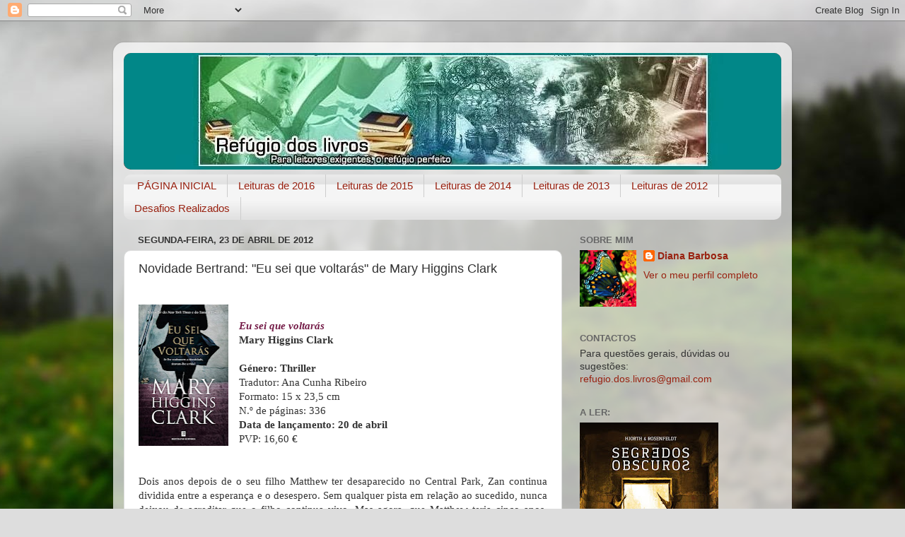

--- FILE ---
content_type: text/html; charset=UTF-8
request_url: https://refugio-dos-livros.blogspot.com/2012/04/novidade-bertrand-eu-sei-que-voltaras.html
body_size: 19107
content:
<!DOCTYPE html>
<html class='v2' dir='ltr' xmlns='http://www.w3.org/1999/xhtml' xmlns:b='http://www.google.com/2005/gml/b' xmlns:data='http://www.google.com/2005/gml/data' xmlns:expr='http://www.google.com/2005/gml/expr'>
<head>
<link href='https://www.blogger.com/static/v1/widgets/335934321-css_bundle_v2.css' rel='stylesheet' type='text/css'/>

<script type="text/JavaScript">
//courtesy of BoogieJack.com
function killCopy(e){
return false
}
function reEnable(){
return true
}
document.onselectstart=new Function ("return false")
if (window.sidebar){
document.onmousedown=killCopy
document.onclick=reEnable
}
</script>
    <meta content='width=1100' name='viewport'/>
<meta content='text/html; charset=UTF-8' http-equiv='Content-Type'/>
<meta content='blogger' name='generator'/>
<link href='https://refugio-dos-livros.blogspot.com/favicon.ico' rel='icon' type='image/x-icon'/>
<link href='http://refugio-dos-livros.blogspot.com/2012/04/novidade-bertrand-eu-sei-que-voltaras.html' rel='canonical'/>
<link rel="alternate" type="application/atom+xml" title="Refúgio dos Livros - Atom" href="https://refugio-dos-livros.blogspot.com/feeds/posts/default" />
<link rel="alternate" type="application/rss+xml" title="Refúgio dos Livros - RSS" href="https://refugio-dos-livros.blogspot.com/feeds/posts/default?alt=rss" />
<link rel="service.post" type="application/atom+xml" title="Refúgio dos Livros - Atom" href="https://www.blogger.com/feeds/5634250765940411560/posts/default" />

<link rel="alternate" type="application/atom+xml" title="Refúgio dos Livros - Atom" href="https://refugio-dos-livros.blogspot.com/feeds/3958165215093497687/comments/default" />
<!--Can't find substitution for tag [blog.ieCssRetrofitLinks]-->
<link href='https://blogger.googleusercontent.com/img/b/R29vZ2xl/AVvXsEhG4mlWwRg66cxw7TIrUVIu0AITGe2OjRGsW1tpOVbWyWYXLiR6ede6nsHZINIiJidC7IORu1GQU_-TQUJsqXOzFo-jpGk4zh3ZZGaiP7FU6rLdov2B1gxvtZDcTG8G_2vKUXhbVRtVlI3m/s200/Eu+Sei_Voltaras.jpg' rel='image_src'/>
<meta content='http://refugio-dos-livros.blogspot.com/2012/04/novidade-bertrand-eu-sei-que-voltaras.html' property='og:url'/>
<meta content='Novidade Bertrand: &quot;Eu sei que voltarás&quot; de Mary Higgins Clark' property='og:title'/>
<meta content='      Eu sei que voltarás   Mary Higgins Clark    Género: Thriller   Tradutor: Ana Cunha Ribeiro   Formato: 15 x 23,5 cm   N.º de páginas: 3...' property='og:description'/>
<meta content='https://blogger.googleusercontent.com/img/b/R29vZ2xl/AVvXsEhG4mlWwRg66cxw7TIrUVIu0AITGe2OjRGsW1tpOVbWyWYXLiR6ede6nsHZINIiJidC7IORu1GQU_-TQUJsqXOzFo-jpGk4zh3ZZGaiP7FU6rLdov2B1gxvtZDcTG8G_2vKUXhbVRtVlI3m/w1200-h630-p-k-no-nu/Eu+Sei_Voltaras.jpg' property='og:image'/>
<title>Refúgio dos Livros: Novidade Bertrand: "Eu sei que voltarás" de Mary Higgins Clark</title>
<style id='page-skin-1' type='text/css'><!--
/*-----------------------------------------------
Blogger Template Style
Name:     Picture Window
Designer: Blogger
URL:      www.blogger.com
----------------------------------------------- */
/* Content
----------------------------------------------- */
body {
font: normal normal 15px Arial, Tahoma, Helvetica, FreeSans, sans-serif;
color: #333333;
background: #dddddd url(//themes.googleusercontent.com/image?id=1fupio4xM9eVxyr-k5QC5RiCJlYR35r9dXsp63RKsKt64v33poi2MvnjkX_1MULBY8BsT) repeat-x fixed bottom center;
}
html body .region-inner {
min-width: 0;
max-width: 100%;
width: auto;
}
.content-outer {
font-size: 90%;
}
a:link {
text-decoration:none;
color: #992211;
}
a:visited {
text-decoration:none;
color: #771100;
}
a:hover {
text-decoration:underline;
color: #cc4411;
}
.content-outer {
background: transparent url(//www.blogblog.com/1kt/transparent/white80.png) repeat scroll top left;
-moz-border-radius: 15px;
-webkit-border-radius: 15px;
-goog-ms-border-radius: 15px;
border-radius: 15px;
-moz-box-shadow: 0 0 3px rgba(0, 0, 0, .15);
-webkit-box-shadow: 0 0 3px rgba(0, 0, 0, .15);
-goog-ms-box-shadow: 0 0 3px rgba(0, 0, 0, .15);
box-shadow: 0 0 3px rgba(0, 0, 0, .15);
margin: 30px auto;
}
.content-inner {
padding: 15px;
}
/* Header
----------------------------------------------- */
.header-outer {
background: #992211 url(//www.blogblog.com/1kt/transparent/header_gradient_shade.png) repeat-x scroll top left;
_background-image: none;
color: #ffffff;
-moz-border-radius: 10px;
-webkit-border-radius: 10px;
-goog-ms-border-radius: 10px;
border-radius: 10px;
}
.Header img, .Header #header-inner {
-moz-border-radius: 10px;
-webkit-border-radius: 10px;
-goog-ms-border-radius: 10px;
border-radius: 10px;
}
.header-inner .Header .titlewrapper,
.header-inner .Header .descriptionwrapper {
padding-left: 30px;
padding-right: 30px;
}
.Header h1 {
font: normal normal 36px Arial, Tahoma, Helvetica, FreeSans, sans-serif;
text-shadow: 1px 1px 3px rgba(0, 0, 0, 0.3);
}
.Header h1 a {
color: #ffffff;
}
.Header .description {
font-size: 130%;
}
/* Tabs
----------------------------------------------- */
.tabs-inner {
margin: .5em 0 0;
padding: 0;
}
.tabs-inner .section {
margin: 0;
}
.tabs-inner .widget ul {
padding: 0;
background: #f5f5f5 url(//www.blogblog.com/1kt/transparent/tabs_gradient_shade.png) repeat scroll bottom;
-moz-border-radius: 10px;
-webkit-border-radius: 10px;
-goog-ms-border-radius: 10px;
border-radius: 10px;
}
.tabs-inner .widget li {
border: none;
}
.tabs-inner .widget li a {
display: inline-block;
padding: .5em 1em;
margin-right: 0;
color: #992211;
font: normal normal 15px Arial, Tahoma, Helvetica, FreeSans, sans-serif;
-moz-border-radius: 0 0 0 0;
-webkit-border-top-left-radius: 0;
-webkit-border-top-right-radius: 0;
-goog-ms-border-radius: 0 0 0 0;
border-radius: 0 0 0 0;
background: transparent none no-repeat scroll top left;
border-right: 1px solid #cccccc;
}
.tabs-inner .widget li:first-child a {
padding-left: 1.25em;
-moz-border-radius-topleft: 10px;
-moz-border-radius-bottomleft: 10px;
-webkit-border-top-left-radius: 10px;
-webkit-border-bottom-left-radius: 10px;
-goog-ms-border-top-left-radius: 10px;
-goog-ms-border-bottom-left-radius: 10px;
border-top-left-radius: 10px;
border-bottom-left-radius: 10px;
}
.tabs-inner .widget li.selected a,
.tabs-inner .widget li a:hover {
position: relative;
z-index: 1;
background: #ffffff url(//www.blogblog.com/1kt/transparent/tabs_gradient_shade.png) repeat scroll bottom;
color: #000000;
-moz-box-shadow: 0 0 0 rgba(0, 0, 0, .15);
-webkit-box-shadow: 0 0 0 rgba(0, 0, 0, .15);
-goog-ms-box-shadow: 0 0 0 rgba(0, 0, 0, .15);
box-shadow: 0 0 0 rgba(0, 0, 0, .15);
}
/* Headings
----------------------------------------------- */
h2 {
font: bold normal 13px Arial, Tahoma, Helvetica, FreeSans, sans-serif;
text-transform: uppercase;
color: #666666;
margin: .5em 0;
}
/* Main
----------------------------------------------- */
.main-outer {
background: transparent none repeat scroll top center;
-moz-border-radius: 0 0 0 0;
-webkit-border-top-left-radius: 0;
-webkit-border-top-right-radius: 0;
-webkit-border-bottom-left-radius: 0;
-webkit-border-bottom-right-radius: 0;
-goog-ms-border-radius: 0 0 0 0;
border-radius: 0 0 0 0;
-moz-box-shadow: 0 0 0 rgba(0, 0, 0, .15);
-webkit-box-shadow: 0 0 0 rgba(0, 0, 0, .15);
-goog-ms-box-shadow: 0 0 0 rgba(0, 0, 0, .15);
box-shadow: 0 0 0 rgba(0, 0, 0, .15);
}
.main-inner {
padding: 15px 5px 20px;
}
.main-inner .column-center-inner {
padding: 0 0;
}
.main-inner .column-left-inner {
padding-left: 0;
}
.main-inner .column-right-inner {
padding-right: 0;
}
/* Posts
----------------------------------------------- */
h3.post-title {
margin: 0;
font: normal normal 18px Arial, Tahoma, Helvetica, FreeSans, sans-serif;
}
.comments h4 {
margin: 1em 0 0;
font: normal normal 18px Arial, Tahoma, Helvetica, FreeSans, sans-serif;
}
.date-header span {
color: #333333;
}
.post-outer {
background-color: #ffffff;
border: solid 1px #dddddd;
-moz-border-radius: 10px;
-webkit-border-radius: 10px;
border-radius: 10px;
-goog-ms-border-radius: 10px;
padding: 15px 20px;
margin: 0 -20px 20px;
}
.post-body {
line-height: 1.4;
font-size: 110%;
position: relative;
}
.post-header {
margin: 0 0 1.5em;
color: #999999;
line-height: 1.6;
}
.post-footer {
margin: .5em 0 0;
color: #999999;
line-height: 1.6;
}
#blog-pager {
font-size: 140%
}
#comments .comment-author {
padding-top: 1.5em;
border-top: dashed 1px #ccc;
border-top: dashed 1px rgba(128, 128, 128, .5);
background-position: 0 1.5em;
}
#comments .comment-author:first-child {
padding-top: 0;
border-top: none;
}
.avatar-image-container {
margin: .2em 0 0;
}
/* Comments
----------------------------------------------- */
.comments .comments-content .icon.blog-author {
background-repeat: no-repeat;
background-image: url([data-uri]);
}
.comments .comments-content .loadmore a {
border-top: 1px solid #cc4411;
border-bottom: 1px solid #cc4411;
}
.comments .continue {
border-top: 2px solid #cc4411;
}
/* Widgets
----------------------------------------------- */
.widget ul, .widget #ArchiveList ul.flat {
padding: 0;
list-style: none;
}
.widget ul li, .widget #ArchiveList ul.flat li {
border-top: dashed 1px #ccc;
border-top: dashed 1px rgba(128, 128, 128, .5);
}
.widget ul li:first-child, .widget #ArchiveList ul.flat li:first-child {
border-top: none;
}
.widget .post-body ul {
list-style: disc;
}
.widget .post-body ul li {
border: none;
}
/* Footer
----------------------------------------------- */
.footer-outer {
color:#eeeeee;
background: transparent url(//www.blogblog.com/1kt/transparent/black50.png) repeat scroll top left;
-moz-border-radius: 10px 10px 10px 10px;
-webkit-border-top-left-radius: 10px;
-webkit-border-top-right-radius: 10px;
-webkit-border-bottom-left-radius: 10px;
-webkit-border-bottom-right-radius: 10px;
-goog-ms-border-radius: 10px 10px 10px 10px;
border-radius: 10px 10px 10px 10px;
-moz-box-shadow: 0 0 0 rgba(0, 0, 0, .15);
-webkit-box-shadow: 0 0 0 rgba(0, 0, 0, .15);
-goog-ms-box-shadow: 0 0 0 rgba(0, 0, 0, .15);
box-shadow: 0 0 0 rgba(0, 0, 0, .15);
}
.footer-inner {
padding: 10px 5px 20px;
}
.footer-outer a {
color: #ffffdd;
}
.footer-outer a:visited {
color: #cccc99;
}
.footer-outer a:hover {
color: #ffffff;
}
.footer-outer .widget h2 {
color: #bbbbbb;
}
/* Mobile
----------------------------------------------- */
html body.mobile {
height: auto;
}
html body.mobile {
min-height: 480px;
background-size: 100% auto;
}
.mobile .body-fauxcolumn-outer {
background: transparent none repeat scroll top left;
}
html .mobile .mobile-date-outer, html .mobile .blog-pager {
border-bottom: none;
background: transparent none repeat scroll top center;
margin-bottom: 10px;
}
.mobile .date-outer {
background: transparent none repeat scroll top center;
}
.mobile .header-outer, .mobile .main-outer,
.mobile .post-outer, .mobile .footer-outer {
-moz-border-radius: 0;
-webkit-border-radius: 0;
-goog-ms-border-radius: 0;
border-radius: 0;
}
.mobile .content-outer,
.mobile .main-outer,
.mobile .post-outer {
background: inherit;
border: none;
}
.mobile .content-outer {
font-size: 100%;
}
.mobile-link-button {
background-color: #992211;
}
.mobile-link-button a:link, .mobile-link-button a:visited {
color: #ffffff;
}
.mobile-index-contents {
color: #333333;
}
.mobile .tabs-inner .PageList .widget-content {
background: #ffffff url(//www.blogblog.com/1kt/transparent/tabs_gradient_shade.png) repeat scroll bottom;
color: #000000;
}
.mobile .tabs-inner .PageList .widget-content .pagelist-arrow {
border-left: 1px solid #cccccc;
}

--></style>
<style id='template-skin-1' type='text/css'><!--
body {
min-width: 960px;
}
.content-outer, .content-fauxcolumn-outer, .region-inner {
min-width: 960px;
max-width: 960px;
_width: 960px;
}
.main-inner .columns {
padding-left: 0px;
padding-right: 310px;
}
.main-inner .fauxcolumn-center-outer {
left: 0px;
right: 310px;
/* IE6 does not respect left and right together */
_width: expression(this.parentNode.offsetWidth -
parseInt("0px") -
parseInt("310px") + 'px');
}
.main-inner .fauxcolumn-left-outer {
width: 0px;
}
.main-inner .fauxcolumn-right-outer {
width: 310px;
}
.main-inner .column-left-outer {
width: 0px;
right: 100%;
margin-left: -0px;
}
.main-inner .column-right-outer {
width: 310px;
margin-right: -310px;
}
#layout {
min-width: 0;
}
#layout .content-outer {
min-width: 0;
width: 800px;
}
#layout .region-inner {
min-width: 0;
width: auto;
}
--></style>
<link href='https://www.blogger.com/dyn-css/authorization.css?targetBlogID=5634250765940411560&amp;zx=98b3b44f-fb29-45ff-b903-3233bf86404a' media='none' onload='if(media!=&#39;all&#39;)media=&#39;all&#39;' rel='stylesheet'/><noscript><link href='https://www.blogger.com/dyn-css/authorization.css?targetBlogID=5634250765940411560&amp;zx=98b3b44f-fb29-45ff-b903-3233bf86404a' rel='stylesheet'/></noscript>
<meta name='google-adsense-platform-account' content='ca-host-pub-1556223355139109'/>
<meta name='google-adsense-platform-domain' content='blogspot.com'/>

</head>
<body class='loading variant-shade'>
<div class='navbar section' id='navbar'><div class='widget Navbar' data-version='1' id='Navbar1'><script type="text/javascript">
    function setAttributeOnload(object, attribute, val) {
      if(window.addEventListener) {
        window.addEventListener('load',
          function(){ object[attribute] = val; }, false);
      } else {
        window.attachEvent('onload', function(){ object[attribute] = val; });
      }
    }
  </script>
<div id="navbar-iframe-container"></div>
<script type="text/javascript" src="https://apis.google.com/js/platform.js"></script>
<script type="text/javascript">
      gapi.load("gapi.iframes:gapi.iframes.style.bubble", function() {
        if (gapi.iframes && gapi.iframes.getContext) {
          gapi.iframes.getContext().openChild({
              url: 'https://www.blogger.com/navbar/5634250765940411560?po\x3d3958165215093497687\x26origin\x3dhttps://refugio-dos-livros.blogspot.com',
              where: document.getElementById("navbar-iframe-container"),
              id: "navbar-iframe"
          });
        }
      });
    </script><script type="text/javascript">
(function() {
var script = document.createElement('script');
script.type = 'text/javascript';
script.src = '//pagead2.googlesyndication.com/pagead/js/google_top_exp.js';
var head = document.getElementsByTagName('head')[0];
if (head) {
head.appendChild(script);
}})();
</script>
</div></div>
<div class='body-fauxcolumns'>
<div class='fauxcolumn-outer body-fauxcolumn-outer'>
<div class='cap-top'>
<div class='cap-left'></div>
<div class='cap-right'></div>
</div>
<div class='fauxborder-left'>
<div class='fauxborder-right'></div>
<div class='fauxcolumn-inner'>
</div>
</div>
<div class='cap-bottom'>
<div class='cap-left'></div>
<div class='cap-right'></div>
</div>
</div>
</div>
<div class='content'>
<div class='content-fauxcolumns'>
<div class='fauxcolumn-outer content-fauxcolumn-outer'>
<div class='cap-top'>
<div class='cap-left'></div>
<div class='cap-right'></div>
</div>
<div class='fauxborder-left'>
<div class='fauxborder-right'></div>
<div class='fauxcolumn-inner'>
</div>
</div>
<div class='cap-bottom'>
<div class='cap-left'></div>
<div class='cap-right'></div>
</div>
</div>
</div>
<div class='content-outer'>
<div class='content-cap-top cap-top'>
<div class='cap-left'></div>
<div class='cap-right'></div>
</div>
<div class='fauxborder-left content-fauxborder-left'>
<div class='fauxborder-right content-fauxborder-right'></div>
<div class='content-inner'>
<header>
<div class='header-outer'>
<div class='header-cap-top cap-top'>
<div class='cap-left'></div>
<div class='cap-right'></div>
</div>
<div class='fauxborder-left header-fauxborder-left'>
<div class='fauxborder-right header-fauxborder-right'></div>
<div class='region-inner header-inner'>
<div class='header section' id='header'><div class='widget Header' data-version='1' id='Header1'>
<div id='header-inner'>
<a href='https://refugio-dos-livros.blogspot.com/' style='display: block'>
<img alt='Refúgio dos Livros' height='165px; ' id='Header1_headerimg' src='https://blogger.googleusercontent.com/img/b/R29vZ2xl/AVvXsEhln_CKoMLlVkjNlUe_wBH-5_2afBLGyA7LMVRBYF786E_AMgPVcCVgQYdSmh9_W1fZf5Sv2jCNJ4uELjHx8bHfnokFlfEHYBK4nvsK5QfMC1UhrHylz_9fREYegIDs4vdb6Ojd_7GY6vo/s1600/444.JPG' style='display: block' width='934px; '/>
</a>
</div>
</div></div>
</div>
</div>
<div class='header-cap-bottom cap-bottom'>
<div class='cap-left'></div>
<div class='cap-right'></div>
</div>
</div>
</header>
<div class='tabs-outer'>
<div class='tabs-cap-top cap-top'>
<div class='cap-left'></div>
<div class='cap-right'></div>
</div>
<div class='fauxborder-left tabs-fauxborder-left'>
<div class='fauxborder-right tabs-fauxborder-right'></div>
<div class='region-inner tabs-inner'>
<div class='tabs section' id='crosscol'><div class='widget PageList' data-version='1' id='PageList1'>
<h2>Páginas</h2>
<div class='widget-content'>
<ul>
<li>
<a href='https://refugio-dos-livros.blogspot.com/'>PÁGINA INICIAL</a>
</li>
<li>
<a href='https://refugio-dos-livros.blogspot.com/p/leituras-de-2016.html'>Leituras de 2016</a>
</li>
<li>
<a href='https://refugio-dos-livros.blogspot.com/p/leituras-de-2015.html'>Leituras de 2015</a>
</li>
<li>
<a href='https://refugio-dos-livros.blogspot.com/p/leituras-de-2014.html'>Leituras de 2014</a>
</li>
<li>
<a href='https://refugio-dos-livros.blogspot.com/p/ll.html'>Leituras de 2013</a>
</li>
<li>
<a href='https://refugio-dos-livros.blogspot.com/p/leituras-de-2012_1.html'>Leituras de 2012</a>
</li>
<li>
<a href='https://refugio-dos-livros.blogspot.com/p/desafios-realizados.html'>Desafios Realizados</a>
</li>
</ul>
<div class='clear'></div>
</div>
</div></div>
<div class='tabs no-items section' id='crosscol-overflow'></div>
</div>
</div>
<div class='tabs-cap-bottom cap-bottom'>
<div class='cap-left'></div>
<div class='cap-right'></div>
</div>
</div>
<div class='main-outer'>
<div class='main-cap-top cap-top'>
<div class='cap-left'></div>
<div class='cap-right'></div>
</div>
<div class='fauxborder-left main-fauxborder-left'>
<div class='fauxborder-right main-fauxborder-right'></div>
<div class='region-inner main-inner'>
<div class='columns fauxcolumns'>
<div class='fauxcolumn-outer fauxcolumn-center-outer'>
<div class='cap-top'>
<div class='cap-left'></div>
<div class='cap-right'></div>
</div>
<div class='fauxborder-left'>
<div class='fauxborder-right'></div>
<div class='fauxcolumn-inner'>
</div>
</div>
<div class='cap-bottom'>
<div class='cap-left'></div>
<div class='cap-right'></div>
</div>
</div>
<div class='fauxcolumn-outer fauxcolumn-left-outer'>
<div class='cap-top'>
<div class='cap-left'></div>
<div class='cap-right'></div>
</div>
<div class='fauxborder-left'>
<div class='fauxborder-right'></div>
<div class='fauxcolumn-inner'>
</div>
</div>
<div class='cap-bottom'>
<div class='cap-left'></div>
<div class='cap-right'></div>
</div>
</div>
<div class='fauxcolumn-outer fauxcolumn-right-outer'>
<div class='cap-top'>
<div class='cap-left'></div>
<div class='cap-right'></div>
</div>
<div class='fauxborder-left'>
<div class='fauxborder-right'></div>
<div class='fauxcolumn-inner'>
</div>
</div>
<div class='cap-bottom'>
<div class='cap-left'></div>
<div class='cap-right'></div>
</div>
</div>
<!-- corrects IE6 width calculation -->
<div class='columns-inner'>
<div class='column-center-outer'>
<div class='column-center-inner'>
<div class='main section' id='main'><div class='widget Blog' data-version='1' id='Blog1'>
<div class='blog-posts hfeed'>

          <div class="date-outer">
        
<h2 class='date-header'><span>segunda-feira, 23 de abril de 2012</span></h2>

          <div class="date-posts">
        
<div class='post-outer'>
<div class='post hentry' itemprop='blogPost' itemscope='itemscope' itemtype='http://schema.org/BlogPosting'>
<meta content='https://blogger.googleusercontent.com/img/b/R29vZ2xl/AVvXsEhG4mlWwRg66cxw7TIrUVIu0AITGe2OjRGsW1tpOVbWyWYXLiR6ede6nsHZINIiJidC7IORu1GQU_-TQUJsqXOzFo-jpGk4zh3ZZGaiP7FU6rLdov2B1gxvtZDcTG8G_2vKUXhbVRtVlI3m/s200/Eu+Sei_Voltaras.jpg' itemprop='image_url'/>
<meta content='5634250765940411560' itemprop='blogId'/>
<meta content='3958165215093497687' itemprop='postId'/>
<a name='3958165215093497687'></a>
<h3 class='post-title entry-title' itemprop='name'>
Novidade Bertrand: "Eu sei que voltarás" de Mary Higgins Clark
</h3>
<div class='post-header'>
<div class='post-header-line-1'></div>
</div>
<div class='post-body entry-content' id='post-body-3958165215093497687' itemprop='description articleBody'>
<div style="text-align: justify;">
<span style="font-family: Times, 'Times New Roman', serif;"><br /></span></div>
<div class="separator" style="clear: both; text-align: center;">
<a href="https://blogger.googleusercontent.com/img/b/R29vZ2xl/AVvXsEhG4mlWwRg66cxw7TIrUVIu0AITGe2OjRGsW1tpOVbWyWYXLiR6ede6nsHZINIiJidC7IORu1GQU_-TQUJsqXOzFo-jpGk4zh3ZZGaiP7FU6rLdov2B1gxvtZDcTG8G_2vKUXhbVRtVlI3m/s1600/Eu+Sei_Voltaras.jpg" imageanchor="1" style="clear: left; float: left; margin-bottom: 1em; margin-right: 1em; text-align: justify;"><img border="0" height="200" src="https://blogger.googleusercontent.com/img/b/R29vZ2xl/AVvXsEhG4mlWwRg66cxw7TIrUVIu0AITGe2OjRGsW1tpOVbWyWYXLiR6ede6nsHZINIiJidC7IORu1GQU_-TQUJsqXOzFo-jpGk4zh3ZZGaiP7FU6rLdov2B1gxvtZDcTG8G_2vKUXhbVRtVlI3m/s200/Eu+Sei_Voltaras.jpg" width="127" /></a></div>
<span style="font-family: Times, 'Times New Roman', serif;"></span><br />
<div style="text-align: justify;">
<span style="font-family: Times, 'Times New Roman', serif;"><b><i style="background-color: white;"><span style="color: #741b47;">Eu sei que voltarás</span></i></b></span></div>
<div style="text-align: justify;">
<span style="font-family: Times, 'Times New Roman', serif;"><b>Mary Higgins Clark</b></span></div>
<br />
<div style="text-align: justify;">
<span style="font-family: Times, 'Times New Roman', serif;"><b>Género: Thriller</b></span></div>
<div style="text-align: justify;">
<span style="font-family: Times, 'Times New Roman', serif;">Tradutor: Ana Cunha Ribeiro</span></div>
<div style="text-align: justify;">
<span style="font-family: Times, 'Times New Roman', serif;">Formato: 15 x 23,5 cm</span></div>
<div style="text-align: justify;">
<span style="font-family: Times, 'Times New Roman', serif;">N.º de páginas: 336</span></div>
<div style="text-align: justify;">
<span style="font-family: Times, 'Times New Roman', serif;"><b>Data de lançamento: 20 de abril</b></span></div>
<div style="text-align: justify;">
<span style="font-family: Times, 'Times New Roman', serif;">PVP: 16,60 &#8364;</span></div>
<br />
<br />
<div style="text-align: justify;">
<span style="font-family: Times, 'Times New Roman', serif;">Dois anos depois de o seu filho Matthew ter desaparecido no Central Park, Zan continua dividida entre a esperança e o desespero. Sem qualquer pista em relação ao sucedido, nunca deixou de acreditar que o filho continua vivo. Mas agora, que Matthew teria cinco anos, começam a surgir fotografias que parecem mostrar ter sido a própria Zan a raptar o menino. Muitas outras coisas estranhas começam a acontecer: dinheiro que desaparece a Zan, o seu nome usado em situações que lhe são alheias. Perseguida pela imprensa, atacada pelo ex-marido e desacreditada por todos, começa a duvidar da sua própria inocência. Poderá ter sido ela a sequestradora? Sofrerá de algum distúrbio mental?</span></div>
<br />
<div style="text-align: justify;">
<span style="font-family: Times, 'Times New Roman', serif;"><b>Num final explosivo, tão característico de Mary Higgins Clark, as peças do puzzle encaixam finalmente numa revelação inesperada e chocante.</b></span></div>
<div style="text-align: justify;">
<span style="font-family: Times, 'Times New Roman', serif;"><br /></span></div>
<div style="text-align: justify;">
<span style="font-family: Times, 'Times New Roman', serif;">&#171;Um thriller tentador e que dá que pensar.&#187; <i>Booklist</i></span></div>
<div style="text-align: justify;">
<span style="font-family: Times, 'Times New Roman', serif;"><br /></span></div>
<div style="text-align: justify;">
<span style="font-family: Times, 'Times New Roman', serif;">&#171;Segurem-se bem para este thriller&#8230; Assustador.&#187;<i>&nbsp;</i></span><span style="font-family: Times, 'Times New Roman', serif;"><i>Fresh Fiction</i></span></div>
<div style="text-align: justify;">
<span style="font-family: Times, 'Times New Roman', serif;"><br /></span></div>
<div style="text-align: justify;">
<span style="font-family: Times, 'Times New Roman', serif;">&#171;Vai deixar os fãs a roer as unhas.&#187; <i>Kirkus Reviews</i></span></div>
<br />
<div style="text-align: justify;">
<span style="font-family: Times, 'Times New Roman', serif;"><b>Mary Higgins Clark</b></span></div>
<div style="text-align: justify;">
<span style="font-family: Times, 'Times New Roman', serif;"><b><br /></b></span></div>
<div style="text-align: justify;">
<span style="font-family: Times, 'Times New Roman', serif;"><b>Mary Higgins Clark </b>é autora de mais de trinta&nbsp;romances que obtiveram um êxito assinalável, tendo&nbsp;vendido mais de 150 milhões de exemplares dos&nbsp;seus livros em todo o mundo.&nbsp;Foi secretária e hospedeira, mas depois de se casar&nbsp;dedicou-se à escrita. Com a morte prematura do&nbsp;marido, que a deixou com cinco filhos pequenos, a&nbsp;autora investiu na escrita de guiões para rádio e,&nbsp;depois, nos romances. Rapidamente se tornou um&nbsp;dos grandes nomes da literatura de suspense,&nbsp;conquistando os tops de vendas, a crítica e os fãs.&nbsp;Foi eleita Grand Master dos Edgar Awards 2000&nbsp;pela Mystery Writers of America, que também lançou</span></div>
<div style="text-align: justify;">
<span style="font-family: Times, 'Times New Roman', serif;">um prémio anual com o seu nome. Já foi presidente&nbsp;da Mystery Writers of America, bem como do&nbsp;International Crime Congress.</span></div>
<div style="text-align: justify;">
<span style="font-family: Times, 'Times New Roman', serif;"><br /></span></div>
<div style="text-align: justify;">
<span style="font-family: Times, 'Times New Roman', serif;"><a href="http://www.maryhigginsclark.com/">http://www.maryhigginsclark.com</a></span></div>
<br />
<div style="text-align: justify;">
<span style="font-family: Times, 'Times New Roman', serif;"><b>Da mesma autora na Bertrand:</b></span></div>
<div style="text-align: justify;">
<span style="font-family: Times, 'Times New Roman', serif;"><br /></span></div>
<div style="text-align: justify;">
<span style="font-family: Times, 'Times New Roman', serif;"><i>Entre Ontem e Amanhã</i></span></div>
<div style="text-align: justify;">
<span style="font-family: Times, 'Times New Roman', serif;"><i>A Hora do Mocho</i></span></div>
<div style="text-align: justify;">
<span style="font-family: Times, 'Times New Roman', serif;"><i>A Rua Onde Vivem</i></span></div>
<div style="text-align: justify;">
<span style="font-family: Times, 'Times New Roman', serif;"><i>A Segunda Vez</i></span></div>
<div style="text-align: justify;">
<span style="font-family: Times, 'Times New Roman', serif;"><i>A Menina do Papá</i></span></div>
<div style="text-align: justify;">
<span style="font-family: Times, 'Times New Roman', serif;"><i>Recordação Perigosa</i></span></div>
<div style="text-align: justify;">
<span style="font-family: Times, 'Times New Roman', serif;"><i>Duas Meninas Vestidas de Azul</i></span></div>
<div style="text-align: justify;">
<span style="font-family: Times, 'Times New Roman', serif;"><i>Onde Estarás?</i></span></div>
<div style="text-align: justify;">
<span style="font-family: Times, 'Times New Roman', serif;"><i>Do Fundo do Coração</i></span></div>
<div style="text-align: justify;">
<span style="font-family: Times, 'Times New Roman', serif;"><i>A Sombra do Teu Sorriso</i></span></div>
<br />
<div class="separator" style="clear: both; text-align: center;">
<a href="https://blogger.googleusercontent.com/img/b/R29vZ2xl/AVvXsEjrB7If37Zhi_Rhb8T21UKkOZLZ7qz3xfpGvW4hLzvFs8duWReTn_jo5RGFQtzT6hW6ycGe8cvsFiueN9HS5jV-41H7BtrF4zSc1cW0jQv_I-b262rwcoNXY6rQ99AHZwkdH8B4sGXnSvt9/s1600/logo_bertrandcirculo.png" imageanchor="1" style="clear: left; float: left; margin-bottom: 1em; margin-right: 1em;"><img border="0" height="34" src="https://blogger.googleusercontent.com/img/b/R29vZ2xl/AVvXsEjrB7If37Zhi_Rhb8T21UKkOZLZ7qz3xfpGvW4hLzvFs8duWReTn_jo5RGFQtzT6hW6ycGe8cvsFiueN9HS5jV-41H7BtrF4zSc1cW0jQv_I-b262rwcoNXY6rQ99AHZwkdH8B4sGXnSvt9/s200/logo_bertrandcirculo.png" width="200" /></a></div>
<br />
<br />
<br />
<br />
<br />
<div style='clear: both;'></div>
</div>
<div class='post-footer'>
<div class='post-footer-line post-footer-line-1'><span class='post-author vcard'>
Publicada por
<span class='fn' itemprop='author' itemscope='itemscope' itemtype='http://schema.org/Person'>
<meta content='https://www.blogger.com/profile/13009301258672591897' itemprop='url'/>
<a class='g-profile' href='https://www.blogger.com/profile/13009301258672591897' rel='author' title='author profile'>
<span itemprop='name'>Diana Barbosa</span>
</a>
</span>
</span>
<span class='post-timestamp'>
à(s)
<meta content='http://refugio-dos-livros.blogspot.com/2012/04/novidade-bertrand-eu-sei-que-voltaras.html' itemprop='url'/>
<a class='timestamp-link' href='https://refugio-dos-livros.blogspot.com/2012/04/novidade-bertrand-eu-sei-que-voltaras.html' rel='bookmark' title='permanent link'><abbr class='published' itemprop='datePublished' title='2012-04-23T13:39:00+01:00'>segunda-feira, abril 23, 2012</abbr></a>
</span>
<span class='post-comment-link'>
</span>
<span class='post-icons'>
<span class='item-control blog-admin pid-553403558'>
<a href='https://www.blogger.com/post-edit.g?blogID=5634250765940411560&postID=3958165215093497687&from=pencil' title='Editar mensagem'>
<img alt='' class='icon-action' height='18' src='https://resources.blogblog.com/img/icon18_edit_allbkg.gif' width='18'/>
</a>
</span>
</span>
</div>
<div class='post-footer-line post-footer-line-2'><span class='post-labels'>
Etiquetas:
<a href='https://refugio-dos-livros.blogspot.com/search/label/Novidades%20Editoras' rel='tag'>Novidades Editoras</a>
</span>
</div>
<div class='post-footer-line post-footer-line-3'><span class='post-location'>
</span>
</div>
</div>
</div>
<div class='comments' id='comments'>
<a name='comments'></a>
<h4>Sem comentários:</h4>
<div id='Blog1_comments-block-wrapper'>
<dl class='avatar-comment-indent' id='comments-block'>
</dl>
</div>
<p class='comment-footer'>
<a href='https://www.blogger.com/comment/fullpage/post/5634250765940411560/3958165215093497687' onclick='javascript:window.open(this.href, "bloggerPopup", "toolbar=0,location=0,statusbar=1,menubar=0,scrollbars=yes,width=640,height=500"); return false;'>Enviar um comentário</a>
</p>
</div>
</div>

        </div></div>
      
</div>
<div class='blog-pager' id='blog-pager'>
<span id='blog-pager-newer-link'>
<a class='blog-pager-newer-link' href='https://refugio-dos-livros.blogspot.com/2012/04/novidade-bertrand-rainha-predileta-de.html' id='Blog1_blog-pager-newer-link' title='Mensagem mais recente'>Mensagem mais recente</a>
</span>
<span id='blog-pager-older-link'>
<a class='blog-pager-older-link' href='https://refugio-dos-livros.blogspot.com/2012/04/descoberta-de-outro-autor-portugues.html' id='Blog1_blog-pager-older-link' title='Mensagem antiga'>Mensagem antiga</a>
</span>
<a class='home-link' href='https://refugio-dos-livros.blogspot.com/'>Página inicial</a>
</div>
<div class='clear'></div>
<div class='post-feeds'>
<div class='feed-links'>
Subscrever:
<a class='feed-link' href='https://refugio-dos-livros.blogspot.com/feeds/3958165215093497687/comments/default' target='_blank' type='application/atom+xml'>Enviar feedback (Atom)</a>
</div>
</div>
</div></div>
</div>
</div>
<div class='column-left-outer'>
<div class='column-left-inner'>
<aside>
</aside>
</div>
</div>
<div class='column-right-outer'>
<div class='column-right-inner'>
<aside>
<div class='sidebar section' id='sidebar-right-1'><div class='widget Profile' data-version='1' id='Profile1'>
<h2>Sobre mim</h2>
<div class='widget-content'>
<a href='https://www.blogger.com/profile/13009301258672591897'><img alt='A minha foto' class='profile-img' height='80' src='//blogger.googleusercontent.com/img/b/R29vZ2xl/AVvXsEgJSvA8jIJnEMgdDt7Sq_kcaJ9kBYkFqleREKiAQu9Qo17lyYe7oHzFze1lEmbRYRE_1FJl8CwEi4NFD7Jk6yyI8O0G2iW_XYj0pIw5VxCN1TPHCuZVWFohFXjsetEysg/s220/borboleta1.jpg' width='80'/></a>
<dl class='profile-datablock'>
<dt class='profile-data'>
<a class='profile-name-link g-profile' href='https://www.blogger.com/profile/13009301258672591897' rel='author' style='background-image: url(//www.blogger.com/img/logo-16.png);'>
Diana Barbosa
</a>
</dt>
</dl>
<a class='profile-link' href='https://www.blogger.com/profile/13009301258672591897' rel='author'>Ver o meu perfil completo</a>
<div class='clear'></div>
</div>
</div><div class='widget Text' data-version='1' id='Text1'>
<h2 class='title'>Contactos</h2>
<div class='widget-content'>
Para questões gerais, dúvidas ou sugestões:<br/><a href="mailto:refugio.dos.livros@gmail.com">refugio.dos.livros@gmail.com</a><br/>
</div>
<div class='clear'></div>
</div><div class='widget Image' data-version='1' id='Image3'>
<h2>A ler:</h2>
<div class='widget-content'>
<img alt='A ler:' height='300' id='Image3_img' src='https://blogger.googleusercontent.com/img/b/R29vZ2xl/AVvXsEi36KukE1Qf7avrQYA9JGav2L1hJqtEK4zAOz91SIlitkBYQ3CUKOC3ju0hBnsig2ChqIUAm-UD9zS4SWg4oO0fBEGK6RSCQl599wzsAYqKWR3L99QpVpz5wVP-R5q0LBhmWPFI5IC7csM/s300/SegredosObscuros.jpg' width='196'/>
<br/>
</div>
<div class='clear'></div>
</div><div class='widget Followers' data-version='1' id='Followers1'>
<h2 class='title'>Seguidores</h2>
<div class='widget-content'>
<div id='Followers1-wrapper'>
<div style='margin-right:2px;'>
<div><script type="text/javascript" src="https://apis.google.com/js/platform.js"></script>
<div id="followers-iframe-container"></div>
<script type="text/javascript">
    window.followersIframe = null;
    function followersIframeOpen(url) {
      gapi.load("gapi.iframes", function() {
        if (gapi.iframes && gapi.iframes.getContext) {
          window.followersIframe = gapi.iframes.getContext().openChild({
            url: url,
            where: document.getElementById("followers-iframe-container"),
            messageHandlersFilter: gapi.iframes.CROSS_ORIGIN_IFRAMES_FILTER,
            messageHandlers: {
              '_ready': function(obj) {
                window.followersIframe.getIframeEl().height = obj.height;
              },
              'reset': function() {
                window.followersIframe.close();
                followersIframeOpen("https://www.blogger.com/followers/frame/5634250765940411560?colors\x3dCgt0cmFuc3BhcmVudBILdHJhbnNwYXJlbnQaByMzMzMzMzMiByM5OTIyMTEqC3RyYW5zcGFyZW50MgcjNjY2NjY2OgcjMzMzMzMzQgcjOTkyMjExSgcjMDAwMDAwUgcjOTkyMjExWgt0cmFuc3BhcmVudA%3D%3D\x26pageSize\x3d21\x26hl\x3dpt-PT\x26origin\x3dhttps://refugio-dos-livros.blogspot.com");
              },
              'open': function(url) {
                window.followersIframe.close();
                followersIframeOpen(url);
              }
            }
          });
        }
      });
    }
    followersIframeOpen("https://www.blogger.com/followers/frame/5634250765940411560?colors\x3dCgt0cmFuc3BhcmVudBILdHJhbnNwYXJlbnQaByMzMzMzMzMiByM5OTIyMTEqC3RyYW5zcGFyZW50MgcjNjY2NjY2OgcjMzMzMzMzQgcjOTkyMjExSgcjMDAwMDAwUgcjOTkyMjExWgt0cmFuc3BhcmVudA%3D%3D\x26pageSize\x3d21\x26hl\x3dpt-PT\x26origin\x3dhttps://refugio-dos-livros.blogspot.com");
  </script></div>
</div>
</div>
<div class='clear'></div>
</div>
</div><div class='widget Image' data-version='1' id='Image11'>
<h2>Refúgio dos Livros no Facebook</h2>
<div class='widget-content'>
<a href='http://www.facebook.com/presenca?ref=ts&v=wall#!/profile.php?id=100002010228638&sk=wall'>
<img alt='Refúgio dos Livros no Facebook' height='115' id='Image11_img' src='https://blogger.googleusercontent.com/img/b/R29vZ2xl/AVvXsEhmjWSwcgJo0UocoYgqxikBcR9QdngLcAOvDtH1K0hD3fN-OGS9_WevcseMYnuNSHwDy_y3IeZmRxaDYEP66E2s8Atqypih2szg5v_rV2-QbAVpkTP-6MwkindSSjWefeTezj2_Vgx981I/s300/3.JPG' width='226'/>
</a>
<br/>
<span class='caption'>Para me encontrarem no facebook pesquisem: Diana Livros</span>
</div>
<div class='clear'></div>
</div><div class='widget BlogSearch' data-version='1' id='BlogSearch1'>
<h2 class='title'>Pesquisar neste blogue</h2>
<div class='widget-content'>
<div id='BlogSearch1_form'>
<form action='https://refugio-dos-livros.blogspot.com/search' class='gsc-search-box' target='_top'>
<table cellpadding='0' cellspacing='0' class='gsc-search-box'>
<tbody>
<tr>
<td class='gsc-input'>
<input autocomplete='off' class='gsc-input' name='q' size='10' title='search' type='text' value=''/>
</td>
<td class='gsc-search-button'>
<input class='gsc-search-button' title='search' type='submit' value='Pesquisar'/>
</td>
</tr>
</tbody>
</table>
</form>
</div>
</div>
<div class='clear'></div>
</div><div class='widget TextList' data-version='1' id='TextList6'>
<h2>Classificação dos livros lidos</h2>
<div class='widget-content'>
<ul>
<li>7. Absolutamente fantástico</li>
<li>6. Excelente</li>
<li>5. Muito Bom</li>
<li>4. Bom</li>
<li>3. Gostava de ter gostado mais</li>
<li>2. Li mas o livro não me prendeu</li>
<li>1. Não terminei a leitura</li>
</ul>
<div class='clear'></div>
</div>
</div><div class='widget Image' data-version='1' id='Image1'>
<h2>Parcerias Editoras</h2>
<div class='widget-content'>
<a href='http://www.presenca.pt/'>
<img alt='Parcerias Editoras' height='47' id='Image1_img' src='https://blogger.googleusercontent.com/img/b/R29vZ2xl/AVvXsEiCJ_dwFe-fiTqGDs-EGwa13hZWZxkWcv7bg7ymDDmRlXpFHHPJ_08mROeVI02X880pa42BbhjWA9czXJcTdSx5BRkQBWsluwt6kOhQHTOAJZKyaMqshvHbHcaJvf7wwHRMPHNUFYxt5Nc/s1600/898.JPG' width='150'/>
</a>
<br/>
</div>
<div class='clear'></div>
</div><div class='widget Image' data-version='1' id='Image27'>
<h2>Marcador</h2>
<div class='widget-content'>
<a href='http://marcador.com.pt/'>
<img alt='Marcador' height='41' id='Image27_img' src='https://blogger.googleusercontent.com/img/b/R29vZ2xl/AVvXsEhSXZHBZqxgwUQxeAkVJASHcvdNFGJLaP3vtx3ZBY8qTmQdXcoPBFidAzbfLTDDBKWvF1AYpjmOmmN7jlb-rrn2hGVF_y0SOaZq3exQjaf-57DrwpOPnacDQe9laSCm-yRZROXTB54tYAw/s265/Sem+t%25C3%25ADtulo.PNG' width='150'/>
</a>
<br/>
</div>
<div class='clear'></div>
</div><div class='widget Image' data-version='1' id='Image8'>
<h2>Porto Editora</h2>
<div class='widget-content'>
<a href='http://www.portoeditora.pt/'>
<img alt='Porto Editora' height='34' id='Image8_img' src='https://blogger.googleusercontent.com/img/b/R29vZ2xl/AVvXsEjVIBFAYiW9znVWvMrHt2WMquLhz1aFDhRbZnZrJa8p6Tonb-NCazaw1WbzJP4S2X1IQmFvvrB3rPquHZj9Jjg_grxC2wmUOwYazAJWIb_AR1KPKpaI7x1UqqhdJzCi-oM3-Gk70V8I9WU/s150/PortoEditora.png' width='150'/>
</a>
<br/>
</div>
<div class='clear'></div>
</div><div class='widget Image' data-version='1' id='Image18'>
<h2>Quinta Essência</h2>
<div class='widget-content'>
<a href='http://www.quintaessencia.com.pt/'>
<img alt='Quinta Essência' height='62' id='Image18_img' src='https://blogger.googleusercontent.com/img/b/R29vZ2xl/AVvXsEhi5FmMIdMK60yY-ySfqhRuis_1kczppJWQmTeQQZXCb7Zp615o4mZ3L_gUe8DvUr5oHbFGPM02XRzBSsCDOE-LaIHPJOxMxisl1QQ3ZxkgP6iryUcTy9Yu6P3r7nCmZXOZ6S7tKHqyfPY/s300/Quinta+Essencia.jpg' width='150'/>
</a>
<br/>
</div>
<div class='clear'></div>
</div><div class='widget Image' data-version='1' id='Image4'>
<h2>Asa</h2>
<div class='widget-content'>
<a href='http://www.asa.leya.com/home.php'>
<img alt='Asa' height='80' id='Image4_img' src='https://blogger.googleusercontent.com/img/b/R29vZ2xl/AVvXsEhAWnQdLxlLJkxRdpZdULAzQ8qjYSyIXQBOKMeHwOL3efSOGsQDukLLzTB1NAosp7HI7ImuTN2Uc_75coCejYSO85aOx5kOlv2c1_fcASHD7CFmmR0DVIszrfMZQQG8hNOTThTasYhDqWM/s300/C%25C3%25B3pia+de+log+ASA.jpg' width='150'/>
</a>
<br/>
</div>
<div class='clear'></div>
</div><div class='widget Image' data-version='1' id='Image5'>
<h2>Topseller</h2>
<div class='widget-content'>
<a href='http://www.topseller.pt/'>
<img alt='Topseller' height='100' id='Image5_img' src='https://blogger.googleusercontent.com/img/b/R29vZ2xl/AVvXsEiaHtMLKmUetIk_78QXCg0esQ67X58HHegsq00UnEQKFDPlXYbKmcEHjxgFi8-nu2SDe8cHE0_X9ttlCJIQ8Hrlj7CLD_VqqCyZy0Kkkp6AJis15SHKDzx9bWVr2Wi0Uq1OpwKsIwwZeME/s150/topseller.JPG' width='135'/>
</a>
<br/>
</div>
<div class='clear'></div>
</div><div class='widget Image' data-version='1' id='Image10'>
<h2>Planeta</h2>
<div class='widget-content'>
<a href='http://www.planeta.pt/'>
<img alt='Planeta' height='42' id='Image10_img' src='https://blogger.googleusercontent.com/img/b/R29vZ2xl/AVvXsEiYitB5zpeGIB7OYUGjEfNWmih53wvb2H2Pr-rDa0bRiaH5XDKrA-B2Ka0WZswFS3P7BbkcMXvhz-ylJ7neBfxu8KTow6XvAcsMV2jcGjYvcGUXDla_YTWPYDBvtlPeMsaHT9oacyb0-7I/s150/logo+planeta.JPG' width='150'/>
</a>
<br/>
</div>
<div class='clear'></div>
</div><div class='widget Image' data-version='1' id='Image12'>
<h2>Clube do Autor</h2>
<div class='widget-content'>
<img alt='Clube do Autor' height='119' id='Image12_img' src='https://blogger.googleusercontent.com/img/b/R29vZ2xl/AVvXsEgIFEeEluIPMrnLDSyit5sOSPOPsq8FSlatJPwZoIoWteOz6Wj1KQBAsA86VLDTfnr0usW6aEwuUXO4xpiKao2idfNieUHTlpTAXN3TS9J7svikK1rccGFzw4-JVJ6QdXIDcVTpdCRsIYw/s1600/fff.jpg' width='152'/>
<br/>
</div>
<div class='clear'></div>
</div><div class='widget Image' data-version='1' id='Image15'>
<h2>A Esfera dos Livros</h2>
<div class='widget-content'>
<a href='http://www.esferadoslivros.pt/'>
<img alt='A Esfera dos Livros' height='21' id='Image15_img' src='https://blogger.googleusercontent.com/img/b/R29vZ2xl/AVvXsEjYNHt84qvlfoS0wIG4YPKNMW08KN8ofrfbzcB53q6pYQuCS44jxwed1iKN-lYOiY8lBa6WIZuh2sxkxaXkHIIwIhUPFCeiQQU6xytG92yZJ2KlxVOcE0SXbGQ0-YaedTD4enBVYU5HepU/s150/Logo+Esfera+dos+Livros.JPG' width='150'/>
</a>
<br/>
</div>
<div class='clear'></div>
</div><div class='widget Image' data-version='1' id='Image20'>
<h2>Bertrand Editora</h2>
<div class='widget-content'>
<a href='http://www.bertrandeditora.pt/'>
<img alt='Bertrand Editora' height='54' id='Image20_img' src='https://blogger.googleusercontent.com/img/b/R29vZ2xl/AVvXsEgvWf1jMalsQ3CN4jPTslu5lopqsvaugMiV82MTJhHGZ9RLo1YrxfiENuzCwudTBmvRZqwr7A7h9TeKdLEDmn8x_UPymvI0VPzFBK0R22b6-3omyRTF2XIu7OtiEp3e1CbGnyhikOn-5s4/s150/Bertrand.jpg' width='150'/>
</a>
<br/>
</div>
<div class='clear'></div>
</div><div class='widget Image' data-version='1' id='Image21'>
<h2>Quetzal</h2>
<div class='widget-content'>
<a href='http://quetzal.blogs.sapo.pt/'>
<img alt='Quetzal' height='58' id='Image21_img' src='https://blogger.googleusercontent.com/img/b/R29vZ2xl/AVvXsEh7dK5CGe6PIA8HbTCoyDii4ctbdvPYHaIfFKJl-6CbhZsFdNt20NUpRrOrG9ftYmvoTOOE5gH-AdX4aJOFTIK-ZEW1V1qGJBRLrX02zi2bR1402Lihgo4x91eqC42GR5-y1EhIFz_ondY/s150/Quetzal.jpg' width='150'/>
</a>
<br/>
</div>
<div class='clear'></div>
</div><div class='widget Image' data-version='1' id='Image24'>
<h2>Matéria-Prima</h2>
<div class='widget-content'>
<a href='http://www.materiaprimaedicoes.com/'>
<img alt='Matéria-Prima' height='92' id='Image24_img' src='https://blogger.googleusercontent.com/img/b/R29vZ2xl/AVvXsEhJ8be5X33jKH2tD-jDK3n2l133zwHVkzezNJiBdKsqilGVbqKuSJuoWhIGD-ZebAIs2hxk1mBYrAGZ3vg4Ke2Oc9ESHoiPD5lUfpD4Yk-6jt4hvuw2BOUROrWLV-maL4uu4VTyVZ16sOI/s150/logo-materia-prima-edicoes_1360194035.jpg' width='150'/>
</a>
<br/>
</div>
<div class='clear'></div>
</div><div class='widget Image' data-version='1' id='Image7'>
<h2>Bizâncio</h2>
<div class='widget-content'>
<a href='http://www.editorial-bizancio.pt/'>
<img alt='Bizâncio' height='37' id='Image7_img' src='https://blogger.googleusercontent.com/img/b/R29vZ2xl/AVvXsEii1Jjtd5xfWXQWAI41iEOjOZnO-oQ4p5o69SvCuVjCFUCfYAMynD_K0liXql3HKRW8RW7vJm2obHbn4xIHmtfJD0fAFS8g5Vl_AFfqTs6VJ39ilUOOM0JbfkL5M2XL2KSU5I8td9wlP3g/s150/bizancio+%25281%2529.png' width='150'/>
</a>
<br/>
</div>
<div class='clear'></div>
</div><div class='widget Image' data-version='1' id='Image28'>
<h2>Livros de Ontem</h2>
<div class='widget-content'>
<a href='https://www.facebook.com/livrosdeontem'>
<img alt='Livros de Ontem' height='63' id='Image28_img' src='https://blogger.googleusercontent.com/img/b/R29vZ2xl/AVvXsEghsW4lzjXPOK-hVdceTNqcbREtuAVYE5iq8uRLIFL75xR0jIkPL8aY5GC7IKprVweV0NRGE2kN6KUgTTUJ6wO8gGBMtxnEF1LYgktgCjhgIFSSoXr45UCrWe6efBJ3ZswnnRiWXYBMf_Q/s265/livros-de-ontem_header.jpg' width='150'/>
</a>
<br/>
</div>
<div class='clear'></div>
</div>
<div class='widget Image' data-version='1' id='Image6'>
<h2>Alfarroba</h2>
<div class='widget-content'>
<a href='http://www.alfarroba.com.pt/'>
<img alt='Alfarroba' height='73' id='Image6_img' src='https://blogger.googleusercontent.com/img/b/R29vZ2xl/AVvXsEg7BFDUuvPK-vwW8GS74V5UV9qs9bqbZRrT4_MocVA9QcSnsowEzmCI8pIocATWUK6evtdxuV87YOyU5AqkJ3_BKvBMZFq_gnjUIlpLksm-WXBMP9-up3ynOfLuALqmV-S0rt1nz8ZdhUU/s150/Alfarroba+2.JPG' width='150'/>
</a>
<br/>
</div>
<div class='clear'></div>
</div><div class='widget Image' data-version='1' id='Image9'>
<h2>D. Quixote</h2>
<div class='widget-content'>
<a href='http://www.dquixote.pt/'>
<img alt='D. Quixote' height='99' id='Image9_img' src='https://blogger.googleusercontent.com/img/b/R29vZ2xl/AVvXsEjzCUzxeUkLg9MQ4sMzK2dgXsA31tCMQgA4mD2QlvkXeU4NW9bwAHacaIzeHp2p8T7nOg4nNJqyRNPx5lkCZmtAgYQxuf8E_750J6BKvpFFcqgrUj3m2CJd_eP639dnBbEIZw04PjbBZU0/s150/logo+d%252C+quixote.jpg' width='150'/>
</a>
<br/>
</div>
<div class='clear'></div>
</div><div class='widget Image' data-version='1' id='Image22'>
<h2>Suma de Letras Portugal</h2>
<div class='widget-content'>
<a href='https://www.facebook.com/pages/Suma-de-Letras-Portugal/447625115346375'>
<img alt='Suma de Letras Portugal' height='92' id='Image22_img' src='https://blogger.googleusercontent.com/img/b/R29vZ2xl/AVvXsEiy-J4ah1SmzYWzupRwAZC8uw1e1c3tw44wdtHhGzu_HL4Zo7GSu5FSNfyOowRkn9c-52PDIJNYNPoh-MPofcJ8-G-bWcHrA-uZauDdJq3Ug6sH5JORqvhimkH3pEWmYkZU7t0DvxuI_14/s1600/Suma+de+Letras.jpg' width='150'/>
</a>
<br/>
</div>
<div class='clear'></div>
</div><div class='widget Image' data-version='1' id='Image2'>
<h2>Penguin Random House</h2>
<div class='widget-content'>
<img alt='Penguin Random House' height='81' id='Image2_img' src='https://blogger.googleusercontent.com/img/b/R29vZ2xl/AVvXsEjXFkXIgZbQdK028SlfgQS6NBfMVHlsqj5UxCbppGmy5KTtBS7OR36X2tNx-s2a8LPa7pTpRuVfsZoI0dWAiBR51_1-z5RpTn0Z_6g925bfDivDbgU0BwmXIbjyohPbatLw8dttdNIdM70/s1600-r/transferir.png' width='150'/>
<br/>
</div>
<div class='clear'></div>
</div><div class='widget Label' data-version='1' id='Label2'>
<h2>Etiquetas</h2>
<div class='widget-content list-label-widget-content'>
<ul>
<li>
<a dir='ltr' href='https://refugio-dos-livros.blogspot.com/search/label/Fic%C3%A7%C3%A3o'>Ficção</a>
<span dir='ltr'>(7)</span>
</li>
<li>
<a dir='ltr' href='https://refugio-dos-livros.blogspot.com/search/label/Literatura%20Contempor%C3%A2nea'>Literatura Contemporânea</a>
<span dir='ltr'>(1)</span>
</li>
<li>
<a dir='ltr' href='https://refugio-dos-livros.blogspot.com/search/label/Literatura%20Fant%C3%A1stica'>Literatura Fantástica</a>
<span dir='ltr'>(1)</span>
</li>
<li>
<a dir='ltr' href='https://refugio-dos-livros.blogspot.com/search/label/Mem%C3%B3rias%20e%20Testemunhos'>Memórias e Testemunhos</a>
<span dir='ltr'>(2)</span>
</li>
<li>
<a dir='ltr' href='https://refugio-dos-livros.blogspot.com/search/label/Nos%20meus%20sonhos%20cor-de-rosa'>Nos meus sonhos cor-de-rosa</a>
<span dir='ltr'>(33)</span>
</li>
<li>
<a dir='ltr' href='https://refugio-dos-livros.blogspot.com/search/label/Novidades%20Editoras'>Novidades Editoras</a>
<span dir='ltr'>(461)</span>
</li>
<li>
<a dir='ltr' href='https://refugio-dos-livros.blogspot.com/search/label/Passatempos'>Passatempos</a>
<span dir='ltr'>(156)</span>
</li>
<li>
<a dir='ltr' href='https://refugio-dos-livros.blogspot.com/search/label/Policial'>Policial</a>
<span dir='ltr'>(39)</span>
</li>
<li>
<a dir='ltr' href='https://refugio-dos-livros.blogspot.com/search/label/Resultados%20Passatempos'>Resultados Passatempos</a>
<span dir='ltr'>(155)</span>
</li>
<li>
<a dir='ltr' href='https://refugio-dos-livros.blogspot.com/search/label/Romance'>Romance</a>
<span dir='ltr'>(162)</span>
</li>
<li>
<a dir='ltr' href='https://refugio-dos-livros.blogspot.com/search/label/Romance%20Contempor%C3%A2neo'>Romance Contemporâneo</a>
<span dir='ltr'>(13)</span>
</li>
<li>
<a dir='ltr' href='https://refugio-dos-livros.blogspot.com/search/label/Romance%20Humor'>Romance Humor</a>
<span dir='ltr'>(2)</span>
</li>
<li>
<a dir='ltr' href='https://refugio-dos-livros.blogspot.com/search/label/Romance%20Rom%C3%A2ntico'>Romance Romântico</a>
<span dir='ltr'>(1)</span>
</li>
<li>
<a dir='ltr' href='https://refugio-dos-livros.blogspot.com/search/label/Thriller'>Thriller</a>
<span dir='ltr'>(27)</span>
</li>
<li>
<a dir='ltr' href='https://refugio-dos-livros.blogspot.com/search/label/divulga%C3%A7%C3%A3o%20editoras'>divulgação editoras</a>
<span dir='ltr'>(37)</span>
</li>
<li>
<a dir='ltr' href='https://refugio-dos-livros.blogspot.com/search/label/literatura%20er%C3%B3tica'>literatura erótica</a>
<span dir='ltr'>(8)</span>
</li>
<li>
<a dir='ltr' href='https://refugio-dos-livros.blogspot.com/search/label/policial%20e%20espionagem'>policial e espionagem</a>
<span dir='ltr'>(26)</span>
</li>
<li>
<a dir='ltr' href='https://refugio-dos-livros.blogspot.com/search/label/romance%20hist%C3%B3rico'>romance histórico</a>
<span dir='ltr'>(13)</span>
</li>
<li>
<a dir='ltr' href='https://refugio-dos-livros.blogspot.com/search/label/romance%20policial'>romance policial</a>
<span dir='ltr'>(2)</span>
</li>
<li>
<a dir='ltr' href='https://refugio-dos-livros.blogspot.com/search/label/thriller%20psicol%C3%B3gico'>thriller psicológico</a>
<span dir='ltr'>(4)</span>
</li>
</ul>
<div class='clear'></div>
</div>
</div></div>
<table border='0' cellpadding='0' cellspacing='0' class='section-columns columns-2'>
<tbody>
<tr>
<td class='first columns-cell'>
<div class='sidebar no-items section' id='sidebar-right-2-1'></div>
</td>
<td class='columns-cell'>
<div class='sidebar no-items section' id='sidebar-right-2-2'></div>
</td>
</tr>
</tbody>
</table>
<div class='sidebar section' id='sidebar-right-3'><div class='widget BlogArchive' data-version='1' id='BlogArchive1'>
<h2>Arquivo do blogue</h2>
<div class='widget-content'>
<div id='ArchiveList'>
<div id='BlogArchive1_ArchiveList'>
<ul class='hierarchy'>
<li class='archivedate collapsed'>
<a class='toggle' href='javascript:void(0)'>
<span class='zippy'>

        &#9658;&#160;
      
</span>
</a>
<a class='post-count-link' href='https://refugio-dos-livros.blogspot.com/2017/'>
2017
</a>
<span class='post-count' dir='ltr'>(2)</span>
<ul class='hierarchy'>
<li class='archivedate collapsed'>
<a class='toggle' href='javascript:void(0)'>
<span class='zippy'>

        &#9658;&#160;
      
</span>
</a>
<a class='post-count-link' href='https://refugio-dos-livros.blogspot.com/2017/04/'>
abril
</a>
<span class='post-count' dir='ltr'>(1)</span>
</li>
</ul>
<ul class='hierarchy'>
<li class='archivedate collapsed'>
<a class='toggle' href='javascript:void(0)'>
<span class='zippy'>

        &#9658;&#160;
      
</span>
</a>
<a class='post-count-link' href='https://refugio-dos-livros.blogspot.com/2017/01/'>
janeiro
</a>
<span class='post-count' dir='ltr'>(1)</span>
</li>
</ul>
</li>
</ul>
<ul class='hierarchy'>
<li class='archivedate collapsed'>
<a class='toggle' href='javascript:void(0)'>
<span class='zippy'>

        &#9658;&#160;
      
</span>
</a>
<a class='post-count-link' href='https://refugio-dos-livros.blogspot.com/2016/'>
2016
</a>
<span class='post-count' dir='ltr'>(21)</span>
<ul class='hierarchy'>
<li class='archivedate collapsed'>
<a class='toggle' href='javascript:void(0)'>
<span class='zippy'>

        &#9658;&#160;
      
</span>
</a>
<a class='post-count-link' href='https://refugio-dos-livros.blogspot.com/2016/11/'>
novembro
</a>
<span class='post-count' dir='ltr'>(1)</span>
</li>
</ul>
<ul class='hierarchy'>
<li class='archivedate collapsed'>
<a class='toggle' href='javascript:void(0)'>
<span class='zippy'>

        &#9658;&#160;
      
</span>
</a>
<a class='post-count-link' href='https://refugio-dos-livros.blogspot.com/2016/08/'>
agosto
</a>
<span class='post-count' dir='ltr'>(1)</span>
</li>
</ul>
<ul class='hierarchy'>
<li class='archivedate collapsed'>
<a class='toggle' href='javascript:void(0)'>
<span class='zippy'>

        &#9658;&#160;
      
</span>
</a>
<a class='post-count-link' href='https://refugio-dos-livros.blogspot.com/2016/07/'>
julho
</a>
<span class='post-count' dir='ltr'>(1)</span>
</li>
</ul>
<ul class='hierarchy'>
<li class='archivedate collapsed'>
<a class='toggle' href='javascript:void(0)'>
<span class='zippy'>

        &#9658;&#160;
      
</span>
</a>
<a class='post-count-link' href='https://refugio-dos-livros.blogspot.com/2016/06/'>
junho
</a>
<span class='post-count' dir='ltr'>(2)</span>
</li>
</ul>
<ul class='hierarchy'>
<li class='archivedate collapsed'>
<a class='toggle' href='javascript:void(0)'>
<span class='zippy'>

        &#9658;&#160;
      
</span>
</a>
<a class='post-count-link' href='https://refugio-dos-livros.blogspot.com/2016/05/'>
maio
</a>
<span class='post-count' dir='ltr'>(1)</span>
</li>
</ul>
<ul class='hierarchy'>
<li class='archivedate collapsed'>
<a class='toggle' href='javascript:void(0)'>
<span class='zippy'>

        &#9658;&#160;
      
</span>
</a>
<a class='post-count-link' href='https://refugio-dos-livros.blogspot.com/2016/03/'>
março
</a>
<span class='post-count' dir='ltr'>(2)</span>
</li>
</ul>
<ul class='hierarchy'>
<li class='archivedate collapsed'>
<a class='toggle' href='javascript:void(0)'>
<span class='zippy'>

        &#9658;&#160;
      
</span>
</a>
<a class='post-count-link' href='https://refugio-dos-livros.blogspot.com/2016/02/'>
fevereiro
</a>
<span class='post-count' dir='ltr'>(2)</span>
</li>
</ul>
<ul class='hierarchy'>
<li class='archivedate collapsed'>
<a class='toggle' href='javascript:void(0)'>
<span class='zippy'>

        &#9658;&#160;
      
</span>
</a>
<a class='post-count-link' href='https://refugio-dos-livros.blogspot.com/2016/01/'>
janeiro
</a>
<span class='post-count' dir='ltr'>(11)</span>
</li>
</ul>
</li>
</ul>
<ul class='hierarchy'>
<li class='archivedate collapsed'>
<a class='toggle' href='javascript:void(0)'>
<span class='zippy'>

        &#9658;&#160;
      
</span>
</a>
<a class='post-count-link' href='https://refugio-dos-livros.blogspot.com/2015/'>
2015
</a>
<span class='post-count' dir='ltr'>(83)</span>
<ul class='hierarchy'>
<li class='archivedate collapsed'>
<a class='toggle' href='javascript:void(0)'>
<span class='zippy'>

        &#9658;&#160;
      
</span>
</a>
<a class='post-count-link' href='https://refugio-dos-livros.blogspot.com/2015/12/'>
dezembro
</a>
<span class='post-count' dir='ltr'>(5)</span>
</li>
</ul>
<ul class='hierarchy'>
<li class='archivedate collapsed'>
<a class='toggle' href='javascript:void(0)'>
<span class='zippy'>

        &#9658;&#160;
      
</span>
</a>
<a class='post-count-link' href='https://refugio-dos-livros.blogspot.com/2015/11/'>
novembro
</a>
<span class='post-count' dir='ltr'>(2)</span>
</li>
</ul>
<ul class='hierarchy'>
<li class='archivedate collapsed'>
<a class='toggle' href='javascript:void(0)'>
<span class='zippy'>

        &#9658;&#160;
      
</span>
</a>
<a class='post-count-link' href='https://refugio-dos-livros.blogspot.com/2015/10/'>
outubro
</a>
<span class='post-count' dir='ltr'>(8)</span>
</li>
</ul>
<ul class='hierarchy'>
<li class='archivedate collapsed'>
<a class='toggle' href='javascript:void(0)'>
<span class='zippy'>

        &#9658;&#160;
      
</span>
</a>
<a class='post-count-link' href='https://refugio-dos-livros.blogspot.com/2015/09/'>
setembro
</a>
<span class='post-count' dir='ltr'>(8)</span>
</li>
</ul>
<ul class='hierarchy'>
<li class='archivedate collapsed'>
<a class='toggle' href='javascript:void(0)'>
<span class='zippy'>

        &#9658;&#160;
      
</span>
</a>
<a class='post-count-link' href='https://refugio-dos-livros.blogspot.com/2015/08/'>
agosto
</a>
<span class='post-count' dir='ltr'>(14)</span>
</li>
</ul>
<ul class='hierarchy'>
<li class='archivedate collapsed'>
<a class='toggle' href='javascript:void(0)'>
<span class='zippy'>

        &#9658;&#160;
      
</span>
</a>
<a class='post-count-link' href='https://refugio-dos-livros.blogspot.com/2015/07/'>
julho
</a>
<span class='post-count' dir='ltr'>(3)</span>
</li>
</ul>
<ul class='hierarchy'>
<li class='archivedate collapsed'>
<a class='toggle' href='javascript:void(0)'>
<span class='zippy'>

        &#9658;&#160;
      
</span>
</a>
<a class='post-count-link' href='https://refugio-dos-livros.blogspot.com/2015/06/'>
junho
</a>
<span class='post-count' dir='ltr'>(4)</span>
</li>
</ul>
<ul class='hierarchy'>
<li class='archivedate collapsed'>
<a class='toggle' href='javascript:void(0)'>
<span class='zippy'>

        &#9658;&#160;
      
</span>
</a>
<a class='post-count-link' href='https://refugio-dos-livros.blogspot.com/2015/05/'>
maio
</a>
<span class='post-count' dir='ltr'>(7)</span>
</li>
</ul>
<ul class='hierarchy'>
<li class='archivedate collapsed'>
<a class='toggle' href='javascript:void(0)'>
<span class='zippy'>

        &#9658;&#160;
      
</span>
</a>
<a class='post-count-link' href='https://refugio-dos-livros.blogspot.com/2015/04/'>
abril
</a>
<span class='post-count' dir='ltr'>(7)</span>
</li>
</ul>
<ul class='hierarchy'>
<li class='archivedate collapsed'>
<a class='toggle' href='javascript:void(0)'>
<span class='zippy'>

        &#9658;&#160;
      
</span>
</a>
<a class='post-count-link' href='https://refugio-dos-livros.blogspot.com/2015/03/'>
março
</a>
<span class='post-count' dir='ltr'>(9)</span>
</li>
</ul>
<ul class='hierarchy'>
<li class='archivedate collapsed'>
<a class='toggle' href='javascript:void(0)'>
<span class='zippy'>

        &#9658;&#160;
      
</span>
</a>
<a class='post-count-link' href='https://refugio-dos-livros.blogspot.com/2015/02/'>
fevereiro
</a>
<span class='post-count' dir='ltr'>(10)</span>
</li>
</ul>
<ul class='hierarchy'>
<li class='archivedate collapsed'>
<a class='toggle' href='javascript:void(0)'>
<span class='zippy'>

        &#9658;&#160;
      
</span>
</a>
<a class='post-count-link' href='https://refugio-dos-livros.blogspot.com/2015/01/'>
janeiro
</a>
<span class='post-count' dir='ltr'>(6)</span>
</li>
</ul>
</li>
</ul>
<ul class='hierarchy'>
<li class='archivedate collapsed'>
<a class='toggle' href='javascript:void(0)'>
<span class='zippy'>

        &#9658;&#160;
      
</span>
</a>
<a class='post-count-link' href='https://refugio-dos-livros.blogspot.com/2014/'>
2014
</a>
<span class='post-count' dir='ltr'>(226)</span>
<ul class='hierarchy'>
<li class='archivedate collapsed'>
<a class='toggle' href='javascript:void(0)'>
<span class='zippy'>

        &#9658;&#160;
      
</span>
</a>
<a class='post-count-link' href='https://refugio-dos-livros.blogspot.com/2014/12/'>
dezembro
</a>
<span class='post-count' dir='ltr'>(6)</span>
</li>
</ul>
<ul class='hierarchy'>
<li class='archivedate collapsed'>
<a class='toggle' href='javascript:void(0)'>
<span class='zippy'>

        &#9658;&#160;
      
</span>
</a>
<a class='post-count-link' href='https://refugio-dos-livros.blogspot.com/2014/11/'>
novembro
</a>
<span class='post-count' dir='ltr'>(11)</span>
</li>
</ul>
<ul class='hierarchy'>
<li class='archivedate collapsed'>
<a class='toggle' href='javascript:void(0)'>
<span class='zippy'>

        &#9658;&#160;
      
</span>
</a>
<a class='post-count-link' href='https://refugio-dos-livros.blogspot.com/2014/10/'>
outubro
</a>
<span class='post-count' dir='ltr'>(15)</span>
</li>
</ul>
<ul class='hierarchy'>
<li class='archivedate collapsed'>
<a class='toggle' href='javascript:void(0)'>
<span class='zippy'>

        &#9658;&#160;
      
</span>
</a>
<a class='post-count-link' href='https://refugio-dos-livros.blogspot.com/2014/09/'>
setembro
</a>
<span class='post-count' dir='ltr'>(21)</span>
</li>
</ul>
<ul class='hierarchy'>
<li class='archivedate collapsed'>
<a class='toggle' href='javascript:void(0)'>
<span class='zippy'>

        &#9658;&#160;
      
</span>
</a>
<a class='post-count-link' href='https://refugio-dos-livros.blogspot.com/2014/08/'>
agosto
</a>
<span class='post-count' dir='ltr'>(24)</span>
</li>
</ul>
<ul class='hierarchy'>
<li class='archivedate collapsed'>
<a class='toggle' href='javascript:void(0)'>
<span class='zippy'>

        &#9658;&#160;
      
</span>
</a>
<a class='post-count-link' href='https://refugio-dos-livros.blogspot.com/2014/07/'>
julho
</a>
<span class='post-count' dir='ltr'>(16)</span>
</li>
</ul>
<ul class='hierarchy'>
<li class='archivedate collapsed'>
<a class='toggle' href='javascript:void(0)'>
<span class='zippy'>

        &#9658;&#160;
      
</span>
</a>
<a class='post-count-link' href='https://refugio-dos-livros.blogspot.com/2014/06/'>
junho
</a>
<span class='post-count' dir='ltr'>(16)</span>
</li>
</ul>
<ul class='hierarchy'>
<li class='archivedate collapsed'>
<a class='toggle' href='javascript:void(0)'>
<span class='zippy'>

        &#9658;&#160;
      
</span>
</a>
<a class='post-count-link' href='https://refugio-dos-livros.blogspot.com/2014/05/'>
maio
</a>
<span class='post-count' dir='ltr'>(18)</span>
</li>
</ul>
<ul class='hierarchy'>
<li class='archivedate collapsed'>
<a class='toggle' href='javascript:void(0)'>
<span class='zippy'>

        &#9658;&#160;
      
</span>
</a>
<a class='post-count-link' href='https://refugio-dos-livros.blogspot.com/2014/04/'>
abril
</a>
<span class='post-count' dir='ltr'>(25)</span>
</li>
</ul>
<ul class='hierarchy'>
<li class='archivedate collapsed'>
<a class='toggle' href='javascript:void(0)'>
<span class='zippy'>

        &#9658;&#160;
      
</span>
</a>
<a class='post-count-link' href='https://refugio-dos-livros.blogspot.com/2014/03/'>
março
</a>
<span class='post-count' dir='ltr'>(26)</span>
</li>
</ul>
<ul class='hierarchy'>
<li class='archivedate collapsed'>
<a class='toggle' href='javascript:void(0)'>
<span class='zippy'>

        &#9658;&#160;
      
</span>
</a>
<a class='post-count-link' href='https://refugio-dos-livros.blogspot.com/2014/02/'>
fevereiro
</a>
<span class='post-count' dir='ltr'>(25)</span>
</li>
</ul>
<ul class='hierarchy'>
<li class='archivedate collapsed'>
<a class='toggle' href='javascript:void(0)'>
<span class='zippy'>

        &#9658;&#160;
      
</span>
</a>
<a class='post-count-link' href='https://refugio-dos-livros.blogspot.com/2014/01/'>
janeiro
</a>
<span class='post-count' dir='ltr'>(23)</span>
</li>
</ul>
</li>
</ul>
<ul class='hierarchy'>
<li class='archivedate collapsed'>
<a class='toggle' href='javascript:void(0)'>
<span class='zippy'>

        &#9658;&#160;
      
</span>
</a>
<a class='post-count-link' href='https://refugio-dos-livros.blogspot.com/2013/'>
2013
</a>
<span class='post-count' dir='ltr'>(322)</span>
<ul class='hierarchy'>
<li class='archivedate collapsed'>
<a class='toggle' href='javascript:void(0)'>
<span class='zippy'>

        &#9658;&#160;
      
</span>
</a>
<a class='post-count-link' href='https://refugio-dos-livros.blogspot.com/2013/12/'>
dezembro
</a>
<span class='post-count' dir='ltr'>(23)</span>
</li>
</ul>
<ul class='hierarchy'>
<li class='archivedate collapsed'>
<a class='toggle' href='javascript:void(0)'>
<span class='zippy'>

        &#9658;&#160;
      
</span>
</a>
<a class='post-count-link' href='https://refugio-dos-livros.blogspot.com/2013/11/'>
novembro
</a>
<span class='post-count' dir='ltr'>(16)</span>
</li>
</ul>
<ul class='hierarchy'>
<li class='archivedate collapsed'>
<a class='toggle' href='javascript:void(0)'>
<span class='zippy'>

        &#9658;&#160;
      
</span>
</a>
<a class='post-count-link' href='https://refugio-dos-livros.blogspot.com/2013/10/'>
outubro
</a>
<span class='post-count' dir='ltr'>(23)</span>
</li>
</ul>
<ul class='hierarchy'>
<li class='archivedate collapsed'>
<a class='toggle' href='javascript:void(0)'>
<span class='zippy'>

        &#9658;&#160;
      
</span>
</a>
<a class='post-count-link' href='https://refugio-dos-livros.blogspot.com/2013/09/'>
setembro
</a>
<span class='post-count' dir='ltr'>(31)</span>
</li>
</ul>
<ul class='hierarchy'>
<li class='archivedate collapsed'>
<a class='toggle' href='javascript:void(0)'>
<span class='zippy'>

        &#9658;&#160;
      
</span>
</a>
<a class='post-count-link' href='https://refugio-dos-livros.blogspot.com/2013/08/'>
agosto
</a>
<span class='post-count' dir='ltr'>(20)</span>
</li>
</ul>
<ul class='hierarchy'>
<li class='archivedate collapsed'>
<a class='toggle' href='javascript:void(0)'>
<span class='zippy'>

        &#9658;&#160;
      
</span>
</a>
<a class='post-count-link' href='https://refugio-dos-livros.blogspot.com/2013/07/'>
julho
</a>
<span class='post-count' dir='ltr'>(17)</span>
</li>
</ul>
<ul class='hierarchy'>
<li class='archivedate collapsed'>
<a class='toggle' href='javascript:void(0)'>
<span class='zippy'>

        &#9658;&#160;
      
</span>
</a>
<a class='post-count-link' href='https://refugio-dos-livros.blogspot.com/2013/06/'>
junho
</a>
<span class='post-count' dir='ltr'>(29)</span>
</li>
</ul>
<ul class='hierarchy'>
<li class='archivedate collapsed'>
<a class='toggle' href='javascript:void(0)'>
<span class='zippy'>

        &#9658;&#160;
      
</span>
</a>
<a class='post-count-link' href='https://refugio-dos-livros.blogspot.com/2013/05/'>
maio
</a>
<span class='post-count' dir='ltr'>(32)</span>
</li>
</ul>
<ul class='hierarchy'>
<li class='archivedate collapsed'>
<a class='toggle' href='javascript:void(0)'>
<span class='zippy'>

        &#9658;&#160;
      
</span>
</a>
<a class='post-count-link' href='https://refugio-dos-livros.blogspot.com/2013/04/'>
abril
</a>
<span class='post-count' dir='ltr'>(30)</span>
</li>
</ul>
<ul class='hierarchy'>
<li class='archivedate collapsed'>
<a class='toggle' href='javascript:void(0)'>
<span class='zippy'>

        &#9658;&#160;
      
</span>
</a>
<a class='post-count-link' href='https://refugio-dos-livros.blogspot.com/2013/03/'>
março
</a>
<span class='post-count' dir='ltr'>(28)</span>
</li>
</ul>
<ul class='hierarchy'>
<li class='archivedate collapsed'>
<a class='toggle' href='javascript:void(0)'>
<span class='zippy'>

        &#9658;&#160;
      
</span>
</a>
<a class='post-count-link' href='https://refugio-dos-livros.blogspot.com/2013/02/'>
fevereiro
</a>
<span class='post-count' dir='ltr'>(32)</span>
</li>
</ul>
<ul class='hierarchy'>
<li class='archivedate collapsed'>
<a class='toggle' href='javascript:void(0)'>
<span class='zippy'>

        &#9658;&#160;
      
</span>
</a>
<a class='post-count-link' href='https://refugio-dos-livros.blogspot.com/2013/01/'>
janeiro
</a>
<span class='post-count' dir='ltr'>(41)</span>
</li>
</ul>
</li>
</ul>
<ul class='hierarchy'>
<li class='archivedate expanded'>
<a class='toggle' href='javascript:void(0)'>
<span class='zippy toggle-open'>

        &#9660;&#160;
      
</span>
</a>
<a class='post-count-link' href='https://refugio-dos-livros.blogspot.com/2012/'>
2012
</a>
<span class='post-count' dir='ltr'>(303)</span>
<ul class='hierarchy'>
<li class='archivedate collapsed'>
<a class='toggle' href='javascript:void(0)'>
<span class='zippy'>

        &#9658;&#160;
      
</span>
</a>
<a class='post-count-link' href='https://refugio-dos-livros.blogspot.com/2012/12/'>
dezembro
</a>
<span class='post-count' dir='ltr'>(31)</span>
</li>
</ul>
<ul class='hierarchy'>
<li class='archivedate collapsed'>
<a class='toggle' href='javascript:void(0)'>
<span class='zippy'>

        &#9658;&#160;
      
</span>
</a>
<a class='post-count-link' href='https://refugio-dos-livros.blogspot.com/2012/11/'>
novembro
</a>
<span class='post-count' dir='ltr'>(16)</span>
</li>
</ul>
<ul class='hierarchy'>
<li class='archivedate collapsed'>
<a class='toggle' href='javascript:void(0)'>
<span class='zippy'>

        &#9658;&#160;
      
</span>
</a>
<a class='post-count-link' href='https://refugio-dos-livros.blogspot.com/2012/10/'>
outubro
</a>
<span class='post-count' dir='ltr'>(27)</span>
</li>
</ul>
<ul class='hierarchy'>
<li class='archivedate collapsed'>
<a class='toggle' href='javascript:void(0)'>
<span class='zippy'>

        &#9658;&#160;
      
</span>
</a>
<a class='post-count-link' href='https://refugio-dos-livros.blogspot.com/2012/09/'>
setembro
</a>
<span class='post-count' dir='ltr'>(22)</span>
</li>
</ul>
<ul class='hierarchy'>
<li class='archivedate collapsed'>
<a class='toggle' href='javascript:void(0)'>
<span class='zippy'>

        &#9658;&#160;
      
</span>
</a>
<a class='post-count-link' href='https://refugio-dos-livros.blogspot.com/2012/08/'>
agosto
</a>
<span class='post-count' dir='ltr'>(24)</span>
</li>
</ul>
<ul class='hierarchy'>
<li class='archivedate collapsed'>
<a class='toggle' href='javascript:void(0)'>
<span class='zippy'>

        &#9658;&#160;
      
</span>
</a>
<a class='post-count-link' href='https://refugio-dos-livros.blogspot.com/2012/07/'>
julho
</a>
<span class='post-count' dir='ltr'>(20)</span>
</li>
</ul>
<ul class='hierarchy'>
<li class='archivedate collapsed'>
<a class='toggle' href='javascript:void(0)'>
<span class='zippy'>

        &#9658;&#160;
      
</span>
</a>
<a class='post-count-link' href='https://refugio-dos-livros.blogspot.com/2012/06/'>
junho
</a>
<span class='post-count' dir='ltr'>(19)</span>
</li>
</ul>
<ul class='hierarchy'>
<li class='archivedate collapsed'>
<a class='toggle' href='javascript:void(0)'>
<span class='zippy'>

        &#9658;&#160;
      
</span>
</a>
<a class='post-count-link' href='https://refugio-dos-livros.blogspot.com/2012/05/'>
maio
</a>
<span class='post-count' dir='ltr'>(21)</span>
</li>
</ul>
<ul class='hierarchy'>
<li class='archivedate expanded'>
<a class='toggle' href='javascript:void(0)'>
<span class='zippy toggle-open'>

        &#9660;&#160;
      
</span>
</a>
<a class='post-count-link' href='https://refugio-dos-livros.blogspot.com/2012/04/'>
abril
</a>
<span class='post-count' dir='ltr'>(26)</span>
<ul class='posts'>
<li><a href='https://refugio-dos-livros.blogspot.com/2012/04/novidade-casa-das-letras-catarina-de.html'>Novidade Casa das Letras: &quot;CATARINA DE HABSBURGO&quot; ...</a></li>
<li><a href='https://refugio-dos-livros.blogspot.com/2012/04/novidade-quinta-essencia-maio-sempre.html'>Novidade Quinta Essência MAIO: &quot;Sempre Que Dizemos...</a></li>
<li><a href='https://refugio-dos-livros.blogspot.com/2012/04/novidade-quinta-essencia-maio-promessas.html'>Novidade Quinta Essência MAIO: &quot;Promessas de Amor&quot;...</a></li>
<li><a href='https://refugio-dos-livros.blogspot.com/2012/04/novidade-quinta-essencia-maio-desejos.html'>Novidade Quinta Essência MAIO: &quot;Desejos do Coração...</a></li>
<li><a href='https://refugio-dos-livros.blogspot.com/2012/04/ricochete-sandra-brown-opiniao.html'>&quot;Ricochete&quot; (Sandra Brown): OPINIÃO!</a></li>
<li><a href='https://refugio-dos-livros.blogspot.com/2012/04/cartas-da-toscana-domenica-de-rosa.html'>&quot;Cartas da Toscana&quot; (Domenica de Rosa): OPINIÃO!</a></li>
<li><a href='https://refugio-dos-livros.blogspot.com/2012/04/novidade-bertrand-rainha-predileta-de.html'>Novidade Bertrand: &quot;A Rainha Predileta&quot; de Carolly...</a></li>
<li><a href='https://refugio-dos-livros.blogspot.com/2012/04/novidade-bertrand-eu-sei-que-voltaras.html'>Novidade Bertrand: &quot;Eu sei que voltarás&quot; de Mary H...</a></li>
<li><a href='https://refugio-dos-livros.blogspot.com/2012/04/descoberta-de-outro-autor-portugues.html'>À descoberta de outro autor português: Ricardo Tom...</a></li>
<li><a href='https://refugio-dos-livros.blogspot.com/2012/04/minha-mulher-anton-tchekhov-desafio.html'>&quot;A Minha Mulher&quot; (Anton Tchekhov) (Desafio Clássic...</a></li>
<li><a href='https://refugio-dos-livros.blogspot.com/2012/04/resultado-passatempo-quinta-essencia-ha.html'>Resultado Passatempo Quinta Essência: &quot;Há Sempre U...</a></li>
<li><a href='https://refugio-dos-livros.blogspot.com/2012/04/novidades-planeta-abril.html'>Novidades Planeta Abril!</a></li>
<li><a href='https://refugio-dos-livros.blogspot.com/2012/04/novidade-asa-trocada-de-amanda-hocking.html'>Novidade ASA: &quot;Trocada&quot; de Amanda Hocking - primei...</a></li>
<li><a href='https://refugio-dos-livros.blogspot.com/2012/04/passatempo-quinta-essencia-ha-sempre-um.html'>Passatempo Quinta Essência: &quot;Há Sempre Um Amanhã&quot; ...</a></li>
<li><a href='https://refugio-dos-livros.blogspot.com/2012/04/desejo-subtil-lisa-kleypas-opiniao.html'>&quot;Desejo Subtil&quot; (Lisa Kleypas): OPINIÃO!</a></li>
<li><a href='https://refugio-dos-livros.blogspot.com/2012/04/resultado-do-passatempo-planeta-cor-da.html'>Resultado do Passatempo Planeta: &quot;A Cor da Memória...</a></li>
<li><a href='https://refugio-dos-livros.blogspot.com/2012/04/novidade-quinta-essencia-o-sorriso-das.html'>Novidade Quinta Essência: &#171;O Sorriso das Mulheres&#187;...</a></li>
<li><a href='https://refugio-dos-livros.blogspot.com/2012/04/novidade-quinta-essencia-ao-encontro-do.html'>Novidade Quinta Essência: &#171;Ao encontro do nosso am...</a></li>
<li><a href='https://refugio-dos-livros.blogspot.com/2012/04/novidade-quinta-essencia-ha-sempre-um.html'>Novidade Quinta Essência: &#171;Há sempre Um Amanhã&#187; de...</a></li>
<li><a href='https://refugio-dos-livros.blogspot.com/2012/04/novidade-quinta-essencia-diz-me-quem-es.html'>Novidade Quinta Essência: &#171;Diz-me quem és&#187; de JR W...</a></li>
<li><a href='https://refugio-dos-livros.blogspot.com/2012/04/visita-inesperada-agatha-christie.html'>&quot;A Visita Inesperada&quot; (Agatha Christie): OPINIÃO!</a></li>
<li><a href='https://refugio-dos-livros.blogspot.com/2012/04/rumo-liberdade-slavomir-rawicz-opiniao.html'>&quot;Rumo à Liberdade&quot; (Slavomir Rawicz): OPINIÃO!</a></li>
<li><a href='https://refugio-dos-livros.blogspot.com/2012/04/novidade-bertrand-o-preco-do-dinheiro.html'>Novidade Bertrand: &quot;O Preço do Dinheiro&quot; de Ken Fo...</a></li>
<li><a href='https://refugio-dos-livros.blogspot.com/2012/04/passatempo-planeta-cor-da-memoria-de.html'>Passatempo Planeta: &quot;A Cor da Memória&quot; de Care Santos</a></li>
<li><a href='https://refugio-dos-livros.blogspot.com/2012/04/no-calor-dos-tropicos-flavio-capuleto.html'>&quot;No Calor dos Trópicos&quot; (Flávio Capuleto): OPINIÃO!</a></li>
<li><a href='https://refugio-dos-livros.blogspot.com/2012/04/ladrao-de-cadaveres-patricia-melo.html'>&quot;Ladrão de Cadáveres&quot; (Patricia Melo): OPINIÃO!</a></li>
</ul>
</li>
</ul>
<ul class='hierarchy'>
<li class='archivedate collapsed'>
<a class='toggle' href='javascript:void(0)'>
<span class='zippy'>

        &#9658;&#160;
      
</span>
</a>
<a class='post-count-link' href='https://refugio-dos-livros.blogspot.com/2012/03/'>
março
</a>
<span class='post-count' dir='ltr'>(21)</span>
</li>
</ul>
<ul class='hierarchy'>
<li class='archivedate collapsed'>
<a class='toggle' href='javascript:void(0)'>
<span class='zippy'>

        &#9658;&#160;
      
</span>
</a>
<a class='post-count-link' href='https://refugio-dos-livros.blogspot.com/2012/02/'>
fevereiro
</a>
<span class='post-count' dir='ltr'>(42)</span>
</li>
</ul>
<ul class='hierarchy'>
<li class='archivedate collapsed'>
<a class='toggle' href='javascript:void(0)'>
<span class='zippy'>

        &#9658;&#160;
      
</span>
</a>
<a class='post-count-link' href='https://refugio-dos-livros.blogspot.com/2012/01/'>
janeiro
</a>
<span class='post-count' dir='ltr'>(34)</span>
</li>
</ul>
</li>
</ul>
<ul class='hierarchy'>
<li class='archivedate collapsed'>
<a class='toggle' href='javascript:void(0)'>
<span class='zippy'>

        &#9658;&#160;
      
</span>
</a>
<a class='post-count-link' href='https://refugio-dos-livros.blogspot.com/2011/'>
2011
</a>
<span class='post-count' dir='ltr'>(330)</span>
<ul class='hierarchy'>
<li class='archivedate collapsed'>
<a class='toggle' href='javascript:void(0)'>
<span class='zippy'>

        &#9658;&#160;
      
</span>
</a>
<a class='post-count-link' href='https://refugio-dos-livros.blogspot.com/2011/12/'>
dezembro
</a>
<span class='post-count' dir='ltr'>(13)</span>
</li>
</ul>
<ul class='hierarchy'>
<li class='archivedate collapsed'>
<a class='toggle' href='javascript:void(0)'>
<span class='zippy'>

        &#9658;&#160;
      
</span>
</a>
<a class='post-count-link' href='https://refugio-dos-livros.blogspot.com/2011/11/'>
novembro
</a>
<span class='post-count' dir='ltr'>(24)</span>
</li>
</ul>
<ul class='hierarchy'>
<li class='archivedate collapsed'>
<a class='toggle' href='javascript:void(0)'>
<span class='zippy'>

        &#9658;&#160;
      
</span>
</a>
<a class='post-count-link' href='https://refugio-dos-livros.blogspot.com/2011/10/'>
outubro
</a>
<span class='post-count' dir='ltr'>(38)</span>
</li>
</ul>
<ul class='hierarchy'>
<li class='archivedate collapsed'>
<a class='toggle' href='javascript:void(0)'>
<span class='zippy'>

        &#9658;&#160;
      
</span>
</a>
<a class='post-count-link' href='https://refugio-dos-livros.blogspot.com/2011/09/'>
setembro
</a>
<span class='post-count' dir='ltr'>(35)</span>
</li>
</ul>
<ul class='hierarchy'>
<li class='archivedate collapsed'>
<a class='toggle' href='javascript:void(0)'>
<span class='zippy'>

        &#9658;&#160;
      
</span>
</a>
<a class='post-count-link' href='https://refugio-dos-livros.blogspot.com/2011/08/'>
agosto
</a>
<span class='post-count' dir='ltr'>(24)</span>
</li>
</ul>
<ul class='hierarchy'>
<li class='archivedate collapsed'>
<a class='toggle' href='javascript:void(0)'>
<span class='zippy'>

        &#9658;&#160;
      
</span>
</a>
<a class='post-count-link' href='https://refugio-dos-livros.blogspot.com/2011/07/'>
julho
</a>
<span class='post-count' dir='ltr'>(30)</span>
</li>
</ul>
<ul class='hierarchy'>
<li class='archivedate collapsed'>
<a class='toggle' href='javascript:void(0)'>
<span class='zippy'>

        &#9658;&#160;
      
</span>
</a>
<a class='post-count-link' href='https://refugio-dos-livros.blogspot.com/2011/06/'>
junho
</a>
<span class='post-count' dir='ltr'>(32)</span>
</li>
</ul>
<ul class='hierarchy'>
<li class='archivedate collapsed'>
<a class='toggle' href='javascript:void(0)'>
<span class='zippy'>

        &#9658;&#160;
      
</span>
</a>
<a class='post-count-link' href='https://refugio-dos-livros.blogspot.com/2011/05/'>
maio
</a>
<span class='post-count' dir='ltr'>(30)</span>
</li>
</ul>
<ul class='hierarchy'>
<li class='archivedate collapsed'>
<a class='toggle' href='javascript:void(0)'>
<span class='zippy'>

        &#9658;&#160;
      
</span>
</a>
<a class='post-count-link' href='https://refugio-dos-livros.blogspot.com/2011/04/'>
abril
</a>
<span class='post-count' dir='ltr'>(32)</span>
</li>
</ul>
<ul class='hierarchy'>
<li class='archivedate collapsed'>
<a class='toggle' href='javascript:void(0)'>
<span class='zippy'>

        &#9658;&#160;
      
</span>
</a>
<a class='post-count-link' href='https://refugio-dos-livros.blogspot.com/2011/03/'>
março
</a>
<span class='post-count' dir='ltr'>(22)</span>
</li>
</ul>
<ul class='hierarchy'>
<li class='archivedate collapsed'>
<a class='toggle' href='javascript:void(0)'>
<span class='zippy'>

        &#9658;&#160;
      
</span>
</a>
<a class='post-count-link' href='https://refugio-dos-livros.blogspot.com/2011/02/'>
fevereiro
</a>
<span class='post-count' dir='ltr'>(25)</span>
</li>
</ul>
<ul class='hierarchy'>
<li class='archivedate collapsed'>
<a class='toggle' href='javascript:void(0)'>
<span class='zippy'>

        &#9658;&#160;
      
</span>
</a>
<a class='post-count-link' href='https://refugio-dos-livros.blogspot.com/2011/01/'>
janeiro
</a>
<span class='post-count' dir='ltr'>(25)</span>
</li>
</ul>
</li>
</ul>
<ul class='hierarchy'>
<li class='archivedate collapsed'>
<a class='toggle' href='javascript:void(0)'>
<span class='zippy'>

        &#9658;&#160;
      
</span>
</a>
<a class='post-count-link' href='https://refugio-dos-livros.blogspot.com/2010/'>
2010
</a>
<span class='post-count' dir='ltr'>(227)</span>
<ul class='hierarchy'>
<li class='archivedate collapsed'>
<a class='toggle' href='javascript:void(0)'>
<span class='zippy'>

        &#9658;&#160;
      
</span>
</a>
<a class='post-count-link' href='https://refugio-dos-livros.blogspot.com/2010/12/'>
dezembro
</a>
<span class='post-count' dir='ltr'>(23)</span>
</li>
</ul>
<ul class='hierarchy'>
<li class='archivedate collapsed'>
<a class='toggle' href='javascript:void(0)'>
<span class='zippy'>

        &#9658;&#160;
      
</span>
</a>
<a class='post-count-link' href='https://refugio-dos-livros.blogspot.com/2010/11/'>
novembro
</a>
<span class='post-count' dir='ltr'>(27)</span>
</li>
</ul>
<ul class='hierarchy'>
<li class='archivedate collapsed'>
<a class='toggle' href='javascript:void(0)'>
<span class='zippy'>

        &#9658;&#160;
      
</span>
</a>
<a class='post-count-link' href='https://refugio-dos-livros.blogspot.com/2010/10/'>
outubro
</a>
<span class='post-count' dir='ltr'>(25)</span>
</li>
</ul>
<ul class='hierarchy'>
<li class='archivedate collapsed'>
<a class='toggle' href='javascript:void(0)'>
<span class='zippy'>

        &#9658;&#160;
      
</span>
</a>
<a class='post-count-link' href='https://refugio-dos-livros.blogspot.com/2010/09/'>
setembro
</a>
<span class='post-count' dir='ltr'>(18)</span>
</li>
</ul>
<ul class='hierarchy'>
<li class='archivedate collapsed'>
<a class='toggle' href='javascript:void(0)'>
<span class='zippy'>

        &#9658;&#160;
      
</span>
</a>
<a class='post-count-link' href='https://refugio-dos-livros.blogspot.com/2010/08/'>
agosto
</a>
<span class='post-count' dir='ltr'>(9)</span>
</li>
</ul>
<ul class='hierarchy'>
<li class='archivedate collapsed'>
<a class='toggle' href='javascript:void(0)'>
<span class='zippy'>

        &#9658;&#160;
      
</span>
</a>
<a class='post-count-link' href='https://refugio-dos-livros.blogspot.com/2010/07/'>
julho
</a>
<span class='post-count' dir='ltr'>(11)</span>
</li>
</ul>
<ul class='hierarchy'>
<li class='archivedate collapsed'>
<a class='toggle' href='javascript:void(0)'>
<span class='zippy'>

        &#9658;&#160;
      
</span>
</a>
<a class='post-count-link' href='https://refugio-dos-livros.blogspot.com/2010/06/'>
junho
</a>
<span class='post-count' dir='ltr'>(14)</span>
</li>
</ul>
<ul class='hierarchy'>
<li class='archivedate collapsed'>
<a class='toggle' href='javascript:void(0)'>
<span class='zippy'>

        &#9658;&#160;
      
</span>
</a>
<a class='post-count-link' href='https://refugio-dos-livros.blogspot.com/2010/05/'>
maio
</a>
<span class='post-count' dir='ltr'>(18)</span>
</li>
</ul>
<ul class='hierarchy'>
<li class='archivedate collapsed'>
<a class='toggle' href='javascript:void(0)'>
<span class='zippy'>

        &#9658;&#160;
      
</span>
</a>
<a class='post-count-link' href='https://refugio-dos-livros.blogspot.com/2010/04/'>
abril
</a>
<span class='post-count' dir='ltr'>(26)</span>
</li>
</ul>
<ul class='hierarchy'>
<li class='archivedate collapsed'>
<a class='toggle' href='javascript:void(0)'>
<span class='zippy'>

        &#9658;&#160;
      
</span>
</a>
<a class='post-count-link' href='https://refugio-dos-livros.blogspot.com/2010/03/'>
março
</a>
<span class='post-count' dir='ltr'>(22)</span>
</li>
</ul>
<ul class='hierarchy'>
<li class='archivedate collapsed'>
<a class='toggle' href='javascript:void(0)'>
<span class='zippy'>

        &#9658;&#160;
      
</span>
</a>
<a class='post-count-link' href='https://refugio-dos-livros.blogspot.com/2010/02/'>
fevereiro
</a>
<span class='post-count' dir='ltr'>(15)</span>
</li>
</ul>
<ul class='hierarchy'>
<li class='archivedate collapsed'>
<a class='toggle' href='javascript:void(0)'>
<span class='zippy'>

        &#9658;&#160;
      
</span>
</a>
<a class='post-count-link' href='https://refugio-dos-livros.blogspot.com/2010/01/'>
janeiro
</a>
<span class='post-count' dir='ltr'>(19)</span>
</li>
</ul>
</li>
</ul>
<ul class='hierarchy'>
<li class='archivedate collapsed'>
<a class='toggle' href='javascript:void(0)'>
<span class='zippy'>

        &#9658;&#160;
      
</span>
</a>
<a class='post-count-link' href='https://refugio-dos-livros.blogspot.com/2009/'>
2009
</a>
<span class='post-count' dir='ltr'>(99)</span>
<ul class='hierarchy'>
<li class='archivedate collapsed'>
<a class='toggle' href='javascript:void(0)'>
<span class='zippy'>

        &#9658;&#160;
      
</span>
</a>
<a class='post-count-link' href='https://refugio-dos-livros.blogspot.com/2009/12/'>
dezembro
</a>
<span class='post-count' dir='ltr'>(17)</span>
</li>
</ul>
<ul class='hierarchy'>
<li class='archivedate collapsed'>
<a class='toggle' href='javascript:void(0)'>
<span class='zippy'>

        &#9658;&#160;
      
</span>
</a>
<a class='post-count-link' href='https://refugio-dos-livros.blogspot.com/2009/11/'>
novembro
</a>
<span class='post-count' dir='ltr'>(20)</span>
</li>
</ul>
<ul class='hierarchy'>
<li class='archivedate collapsed'>
<a class='toggle' href='javascript:void(0)'>
<span class='zippy'>

        &#9658;&#160;
      
</span>
</a>
<a class='post-count-link' href='https://refugio-dos-livros.blogspot.com/2009/10/'>
outubro
</a>
<span class='post-count' dir='ltr'>(26)</span>
</li>
</ul>
<ul class='hierarchy'>
<li class='archivedate collapsed'>
<a class='toggle' href='javascript:void(0)'>
<span class='zippy'>

        &#9658;&#160;
      
</span>
</a>
<a class='post-count-link' href='https://refugio-dos-livros.blogspot.com/2009/09/'>
setembro
</a>
<span class='post-count' dir='ltr'>(27)</span>
</li>
</ul>
<ul class='hierarchy'>
<li class='archivedate collapsed'>
<a class='toggle' href='javascript:void(0)'>
<span class='zippy'>

        &#9658;&#160;
      
</span>
</a>
<a class='post-count-link' href='https://refugio-dos-livros.blogspot.com/2009/08/'>
agosto
</a>
<span class='post-count' dir='ltr'>(9)</span>
</li>
</ul>
</li>
</ul>
</div>
</div>
<div class='clear'></div>
</div>
</div></div>
</aside>
</div>
</div>
</div>
<div style='clear: both'></div>
<!-- columns -->
</div>
<!-- main -->
</div>
</div>
<div class='main-cap-bottom cap-bottom'>
<div class='cap-left'></div>
<div class='cap-right'></div>
</div>
</div>
<footer>
<div class='footer-outer'>
<div class='footer-cap-top cap-top'>
<div class='cap-left'></div>
<div class='cap-right'></div>
</div>
<div class='fauxborder-left footer-fauxborder-left'>
<div class='fauxborder-right footer-fauxborder-right'></div>
<div class='region-inner footer-inner'>
<div class='foot section' id='footer-1'><div class='widget Text' data-version='1' id='Text2'>
<h2 class='title'>Licença</h2>
<div class='widget-content'>
<a href="http://creativecommons.org/licenses/by-nd/2.5/pt/" rel="license"><img alt="Creative Commons License" style="border-width:0" src="https://lh3.googleusercontent.com/blogger_img_proxy/AEn0k_tMWyjVj5097DtJ9h7Hnj8TRSBbhAVRVGL10BLCetTgLsfw3oG6QWMevSvabsitR4IKtY_qHEySdOwNCK-iI1SFQ2SE9G4ZHw0WoNkdkiwfjVBJnpXV-P9M=s0-d"></a><br/>Esta obra est&#225; licenciada sob uma <a href="http://creativecommons.org/licenses/by-nd/2.5/pt/" rel="license">Licen&#231;a Creative Commons</a>.
</div>
<div class='clear'></div>
</div><div class='widget HTML' data-version='1' id='HTML2'>
<h2 class='title'>Nª de Visitantes desde 07/10/2015 (Até final de 2012 o blogue teve mais de 70 000 Visitas)</h2>
<div class='widget-content'>
<a href="http://www.webcontadores.com" title="contador de visitas"><img src="https://lh3.googleusercontent.com/blogger_img_proxy/AEn0k_tqRLm93Ag-YB7lB8eLAlYTvW1EC1JQj3GXd3qPPj98TN48Z_SSCCS-rD54NFHyOmDQGrbUerT1Yfrd4r0fYb1ZIiy5qHOEKMudCmH0Dds_c9WXj99H-6O_j7UZzcMQf73aXXzPPxHXBm5S1KFVqVhNfMrTfx7U6C1ZPCfXr-PMW9UiJQ=s0-d" border="0" title="contador de visitas" alt="contador de visitas"></a>
</div>
<div class='clear'></div>
</div></div>
<table border='0' cellpadding='0' cellspacing='0' class='section-columns columns-2'>
<tbody>
<tr>
<td class='first columns-cell'>
<div class='foot no-items section' id='footer-2-1'></div>
</td>
<td class='columns-cell'>
<div class='foot no-items section' id='footer-2-2'></div>
</td>
</tr>
</tbody>
</table>
<!-- outside of the include in order to lock Attribution widget -->
<div class='foot section' id='footer-3'><div class='widget Attribution' data-version='1' id='Attribution1'>
<div class='widget-content' style='text-align: center;'>
Tema Janela desenhada. Com tecnologia do <a href='https://www.blogger.com' target='_blank'>Blogger</a>.
</div>
<div class='clear'></div>
</div></div>
</div>
</div>
<div class='footer-cap-bottom cap-bottom'>
<div class='cap-left'></div>
<div class='cap-right'></div>
</div>
</div>
</footer>
<!-- content -->
</div>
</div>
<div class='content-cap-bottom cap-bottom'>
<div class='cap-left'></div>
<div class='cap-right'></div>
</div>
</div>
</div>
<script type='text/javascript'>
    window.setTimeout(function() {
        document.body.className = document.body.className.replace('loading', '');
      }, 10);
  </script>

<script type="text/javascript" src="https://www.blogger.com/static/v1/widgets/2028843038-widgets.js"></script>
<script type='text/javascript'>
window['__wavt'] = 'AOuZoY5RNkAZSWIwzCSy77Qxe0tK1aUHEw:1770116502267';_WidgetManager._Init('//www.blogger.com/rearrange?blogID\x3d5634250765940411560','//refugio-dos-livros.blogspot.com/2012/04/novidade-bertrand-eu-sei-que-voltaras.html','5634250765940411560');
_WidgetManager._SetDataContext([{'name': 'blog', 'data': {'blogId': '5634250765940411560', 'title': 'Ref\xfagio dos Livros', 'url': 'https://refugio-dos-livros.blogspot.com/2012/04/novidade-bertrand-eu-sei-que-voltaras.html', 'canonicalUrl': 'http://refugio-dos-livros.blogspot.com/2012/04/novidade-bertrand-eu-sei-que-voltaras.html', 'homepageUrl': 'https://refugio-dos-livros.blogspot.com/', 'searchUrl': 'https://refugio-dos-livros.blogspot.com/search', 'canonicalHomepageUrl': 'http://refugio-dos-livros.blogspot.com/', 'blogspotFaviconUrl': 'https://refugio-dos-livros.blogspot.com/favicon.ico', 'bloggerUrl': 'https://www.blogger.com', 'hasCustomDomain': false, 'httpsEnabled': true, 'enabledCommentProfileImages': true, 'gPlusViewType': 'FILTERED_POSTMOD', 'adultContent': false, 'analyticsAccountNumber': '', 'encoding': 'UTF-8', 'locale': 'pt-PT', 'localeUnderscoreDelimited': 'pt_pt', 'languageDirection': 'ltr', 'isPrivate': false, 'isMobile': false, 'isMobileRequest': false, 'mobileClass': '', 'isPrivateBlog': false, 'isDynamicViewsAvailable': true, 'feedLinks': '\x3clink rel\x3d\x22alternate\x22 type\x3d\x22application/atom+xml\x22 title\x3d\x22Ref\xfagio dos Livros - Atom\x22 href\x3d\x22https://refugio-dos-livros.blogspot.com/feeds/posts/default\x22 /\x3e\n\x3clink rel\x3d\x22alternate\x22 type\x3d\x22application/rss+xml\x22 title\x3d\x22Ref\xfagio dos Livros - RSS\x22 href\x3d\x22https://refugio-dos-livros.blogspot.com/feeds/posts/default?alt\x3drss\x22 /\x3e\n\x3clink rel\x3d\x22service.post\x22 type\x3d\x22application/atom+xml\x22 title\x3d\x22Ref\xfagio dos Livros - Atom\x22 href\x3d\x22https://www.blogger.com/feeds/5634250765940411560/posts/default\x22 /\x3e\n\n\x3clink rel\x3d\x22alternate\x22 type\x3d\x22application/atom+xml\x22 title\x3d\x22Ref\xfagio dos Livros - Atom\x22 href\x3d\x22https://refugio-dos-livros.blogspot.com/feeds/3958165215093497687/comments/default\x22 /\x3e\n', 'meTag': '', 'adsenseHostId': 'ca-host-pub-1556223355139109', 'adsenseHasAds': false, 'adsenseAutoAds': false, 'boqCommentIframeForm': true, 'loginRedirectParam': '', 'isGoogleEverywhereLinkTooltipEnabled': true, 'view': '', 'dynamicViewsCommentsSrc': '//www.blogblog.com/dynamicviews/4224c15c4e7c9321/js/comments.js', 'dynamicViewsScriptSrc': '//www.blogblog.com/dynamicviews/37a6e0839a907093', 'plusOneApiSrc': 'https://apis.google.com/js/platform.js', 'disableGComments': true, 'interstitialAccepted': false, 'sharing': {'platforms': [{'name': 'Obter link', 'key': 'link', 'shareMessage': 'Obter link', 'target': ''}, {'name': 'Facebook', 'key': 'facebook', 'shareMessage': 'Partilhar no Facebook', 'target': 'facebook'}, {'name': 'D\xea a sua opini\xe3o!', 'key': 'blogThis', 'shareMessage': 'D\xea a sua opini\xe3o!', 'target': 'blog'}, {'name': 'X', 'key': 'twitter', 'shareMessage': 'Partilhar no X', 'target': 'twitter'}, {'name': 'Pinterest', 'key': 'pinterest', 'shareMessage': 'Partilhar no Pinterest', 'target': 'pinterest'}, {'name': 'Email', 'key': 'email', 'shareMessage': 'Email', 'target': 'email'}], 'disableGooglePlus': true, 'googlePlusShareButtonWidth': 0, 'googlePlusBootstrap': '\x3cscript type\x3d\x22text/javascript\x22\x3ewindow.___gcfg \x3d {\x27lang\x27: \x27pt_PT\x27};\x3c/script\x3e'}, 'hasCustomJumpLinkMessage': false, 'jumpLinkMessage': 'Ler mais', 'pageType': 'item', 'postId': '3958165215093497687', 'postImageThumbnailUrl': 'https://blogger.googleusercontent.com/img/b/R29vZ2xl/AVvXsEhG4mlWwRg66cxw7TIrUVIu0AITGe2OjRGsW1tpOVbWyWYXLiR6ede6nsHZINIiJidC7IORu1GQU_-TQUJsqXOzFo-jpGk4zh3ZZGaiP7FU6rLdov2B1gxvtZDcTG8G_2vKUXhbVRtVlI3m/s72-c/Eu+Sei_Voltaras.jpg', 'postImageUrl': 'https://blogger.googleusercontent.com/img/b/R29vZ2xl/AVvXsEhG4mlWwRg66cxw7TIrUVIu0AITGe2OjRGsW1tpOVbWyWYXLiR6ede6nsHZINIiJidC7IORu1GQU_-TQUJsqXOzFo-jpGk4zh3ZZGaiP7FU6rLdov2B1gxvtZDcTG8G_2vKUXhbVRtVlI3m/s200/Eu+Sei_Voltaras.jpg', 'pageName': 'Novidade Bertrand: \x22Eu sei que voltar\xe1s\x22 de Mary Higgins Clark', 'pageTitle': 'Ref\xfagio dos Livros: Novidade Bertrand: \x22Eu sei que voltar\xe1s\x22 de Mary Higgins Clark'}}, {'name': 'features', 'data': {}}, {'name': 'messages', 'data': {'edit': 'Editar', 'linkCopiedToClipboard': 'Link copiado para a \xe1rea de transfer\xeancia!', 'ok': 'Ok', 'postLink': 'Link da mensagem'}}, {'name': 'template', 'data': {'name': 'custom', 'localizedName': 'Personalizado', 'isResponsive': false, 'isAlternateRendering': false, 'isCustom': true, 'variant': 'shade', 'variantId': 'shade'}}, {'name': 'view', 'data': {'classic': {'name': 'classic', 'url': '?view\x3dclassic'}, 'flipcard': {'name': 'flipcard', 'url': '?view\x3dflipcard'}, 'magazine': {'name': 'magazine', 'url': '?view\x3dmagazine'}, 'mosaic': {'name': 'mosaic', 'url': '?view\x3dmosaic'}, 'sidebar': {'name': 'sidebar', 'url': '?view\x3dsidebar'}, 'snapshot': {'name': 'snapshot', 'url': '?view\x3dsnapshot'}, 'timeslide': {'name': 'timeslide', 'url': '?view\x3dtimeslide'}, 'isMobile': false, 'title': 'Novidade Bertrand: \x22Eu sei que voltar\xe1s\x22 de Mary Higgins Clark', 'description': '      Eu sei que voltar\xe1s   Mary Higgins Clark    G\xe9nero: Thriller   Tradutor: Ana Cunha Ribeiro   Formato: 15 x 23,5 cm   N.\xba de p\xe1ginas: 3...', 'featuredImage': 'https://blogger.googleusercontent.com/img/b/R29vZ2xl/AVvXsEhG4mlWwRg66cxw7TIrUVIu0AITGe2OjRGsW1tpOVbWyWYXLiR6ede6nsHZINIiJidC7IORu1GQU_-TQUJsqXOzFo-jpGk4zh3ZZGaiP7FU6rLdov2B1gxvtZDcTG8G_2vKUXhbVRtVlI3m/s200/Eu+Sei_Voltaras.jpg', 'url': 'https://refugio-dos-livros.blogspot.com/2012/04/novidade-bertrand-eu-sei-que-voltaras.html', 'type': 'item', 'isSingleItem': true, 'isMultipleItems': false, 'isError': false, 'isPage': false, 'isPost': true, 'isHomepage': false, 'isArchive': false, 'isLabelSearch': false, 'postId': 3958165215093497687}}]);
_WidgetManager._RegisterWidget('_NavbarView', new _WidgetInfo('Navbar1', 'navbar', document.getElementById('Navbar1'), {}, 'displayModeFull'));
_WidgetManager._RegisterWidget('_HeaderView', new _WidgetInfo('Header1', 'header', document.getElementById('Header1'), {}, 'displayModeFull'));
_WidgetManager._RegisterWidget('_PageListView', new _WidgetInfo('PageList1', 'crosscol', document.getElementById('PageList1'), {'title': 'P\xe1ginas', 'links': [{'isCurrentPage': false, 'href': 'https://refugio-dos-livros.blogspot.com/', 'title': 'P\xc1GINA INICIAL'}, {'isCurrentPage': false, 'href': 'https://refugio-dos-livros.blogspot.com/p/leituras-de-2016.html', 'id': '6369688535523122346', 'title': 'Leituras de 2016'}, {'isCurrentPage': false, 'href': 'https://refugio-dos-livros.blogspot.com/p/leituras-de-2015.html', 'id': '6477199033347330160', 'title': 'Leituras de 2015'}, {'isCurrentPage': false, 'href': 'https://refugio-dos-livros.blogspot.com/p/leituras-de-2014.html', 'id': '8020911486298489997', 'title': 'Leituras de 2014'}, {'isCurrentPage': false, 'href': 'https://refugio-dos-livros.blogspot.com/p/ll.html', 'id': '7510220429458682255', 'title': 'Leituras de 2013'}, {'isCurrentPage': false, 'href': 'https://refugio-dos-livros.blogspot.com/p/leituras-de-2012_1.html', 'id': '7018393384584532767', 'title': 'Leituras de 2012'}, {'isCurrentPage': false, 'href': 'https://refugio-dos-livros.blogspot.com/p/desafios-realizados.html', 'id': '7207754705823570786', 'title': 'Desafios Realizados'}], 'mobile': false, 'showPlaceholder': true, 'hasCurrentPage': false}, 'displayModeFull'));
_WidgetManager._RegisterWidget('_BlogView', new _WidgetInfo('Blog1', 'main', document.getElementById('Blog1'), {'cmtInteractionsEnabled': false, 'lightboxEnabled': true, 'lightboxModuleUrl': 'https://www.blogger.com/static/v1/jsbin/1203775238-lbx__pt_pt.js', 'lightboxCssUrl': 'https://www.blogger.com/static/v1/v-css/828616780-lightbox_bundle.css'}, 'displayModeFull'));
_WidgetManager._RegisterWidget('_ProfileView', new _WidgetInfo('Profile1', 'sidebar-right-1', document.getElementById('Profile1'), {}, 'displayModeFull'));
_WidgetManager._RegisterWidget('_TextView', new _WidgetInfo('Text1', 'sidebar-right-1', document.getElementById('Text1'), {}, 'displayModeFull'));
_WidgetManager._RegisterWidget('_ImageView', new _WidgetInfo('Image3', 'sidebar-right-1', document.getElementById('Image3'), {'resize': true}, 'displayModeFull'));
_WidgetManager._RegisterWidget('_FollowersView', new _WidgetInfo('Followers1', 'sidebar-right-1', document.getElementById('Followers1'), {}, 'displayModeFull'));
_WidgetManager._RegisterWidget('_ImageView', new _WidgetInfo('Image11', 'sidebar-right-1', document.getElementById('Image11'), {'resize': false}, 'displayModeFull'));
_WidgetManager._RegisterWidget('_BlogSearchView', new _WidgetInfo('BlogSearch1', 'sidebar-right-1', document.getElementById('BlogSearch1'), {}, 'displayModeFull'));
_WidgetManager._RegisterWidget('_TextListView', new _WidgetInfo('TextList6', 'sidebar-right-1', document.getElementById('TextList6'), {}, 'displayModeFull'));
_WidgetManager._RegisterWidget('_ImageView', new _WidgetInfo('Image1', 'sidebar-right-1', document.getElementById('Image1'), {'resize': true}, 'displayModeFull'));
_WidgetManager._RegisterWidget('_ImageView', new _WidgetInfo('Image27', 'sidebar-right-1', document.getElementById('Image27'), {'resize': false}, 'displayModeFull'));
_WidgetManager._RegisterWidget('_ImageView', new _WidgetInfo('Image8', 'sidebar-right-1', document.getElementById('Image8'), {'resize': false}, 'displayModeFull'));
_WidgetManager._RegisterWidget('_ImageView', new _WidgetInfo('Image18', 'sidebar-right-1', document.getElementById('Image18'), {'resize': false}, 'displayModeFull'));
_WidgetManager._RegisterWidget('_ImageView', new _WidgetInfo('Image4', 'sidebar-right-1', document.getElementById('Image4'), {'resize': false}, 'displayModeFull'));
_WidgetManager._RegisterWidget('_ImageView', new _WidgetInfo('Image5', 'sidebar-right-1', document.getElementById('Image5'), {'resize': false}, 'displayModeFull'));
_WidgetManager._RegisterWidget('_ImageView', new _WidgetInfo('Image10', 'sidebar-right-1', document.getElementById('Image10'), {'resize': false}, 'displayModeFull'));
_WidgetManager._RegisterWidget('_ImageView', new _WidgetInfo('Image12', 'sidebar-right-1', document.getElementById('Image12'), {'resize': true}, 'displayModeFull'));
_WidgetManager._RegisterWidget('_ImageView', new _WidgetInfo('Image15', 'sidebar-right-1', document.getElementById('Image15'), {'resize': false}, 'displayModeFull'));
_WidgetManager._RegisterWidget('_ImageView', new _WidgetInfo('Image20', 'sidebar-right-1', document.getElementById('Image20'), {'resize': false}, 'displayModeFull'));
_WidgetManager._RegisterWidget('_ImageView', new _WidgetInfo('Image21', 'sidebar-right-1', document.getElementById('Image21'), {'resize': false}, 'displayModeFull'));
_WidgetManager._RegisterWidget('_ImageView', new _WidgetInfo('Image24', 'sidebar-right-1', document.getElementById('Image24'), {'resize': false}, 'displayModeFull'));
_WidgetManager._RegisterWidget('_ImageView', new _WidgetInfo('Image7', 'sidebar-right-1', document.getElementById('Image7'), {'resize': false}, 'displayModeFull'));
_WidgetManager._RegisterWidget('_ImageView', new _WidgetInfo('Image28', 'sidebar-right-1', document.getElementById('Image28'), {'resize': true}, 'displayModeFull'));
_WidgetManager._RegisterWidget('_ImageView', new _WidgetInfo('Image6', 'sidebar-right-1', document.getElementById('Image6'), {'resize': false}, 'displayModeFull'));
_WidgetManager._RegisterWidget('_ImageView', new _WidgetInfo('Image9', 'sidebar-right-1', document.getElementById('Image9'), {'resize': false}, 'displayModeFull'));
_WidgetManager._RegisterWidget('_ImageView', new _WidgetInfo('Image22', 'sidebar-right-1', document.getElementById('Image22'), {'resize': false}, 'displayModeFull'));
_WidgetManager._RegisterWidget('_ImageView', new _WidgetInfo('Image2', 'sidebar-right-1', document.getElementById('Image2'), {'resize': false}, 'displayModeFull'));
_WidgetManager._RegisterWidget('_LabelView', new _WidgetInfo('Label2', 'sidebar-right-1', document.getElementById('Label2'), {}, 'displayModeFull'));
_WidgetManager._RegisterWidget('_BlogArchiveView', new _WidgetInfo('BlogArchive1', 'sidebar-right-3', document.getElementById('BlogArchive1'), {'languageDirection': 'ltr', 'loadingMessage': 'A carregar\x26hellip;'}, 'displayModeFull'));
_WidgetManager._RegisterWidget('_TextView', new _WidgetInfo('Text2', 'footer-1', document.getElementById('Text2'), {}, 'displayModeFull'));
_WidgetManager._RegisterWidget('_HTMLView', new _WidgetInfo('HTML2', 'footer-1', document.getElementById('HTML2'), {}, 'displayModeFull'));
_WidgetManager._RegisterWidget('_AttributionView', new _WidgetInfo('Attribution1', 'footer-3', document.getElementById('Attribution1'), {}, 'displayModeFull'));
</script>
</body>
</html>